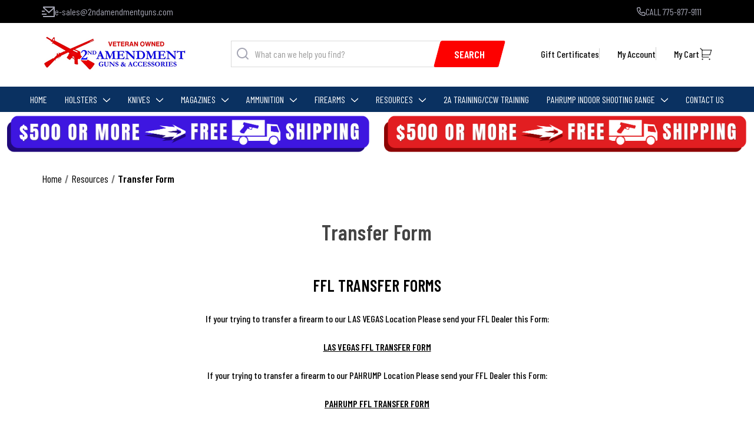

--- FILE ---
content_type: text/html; charset=UTF-8
request_url: https://2ndamendmentguns.com/transfer-form/
body_size: 18930
content:



<!DOCTYPE html>
<html class="no-js" lang="en">
    <head>
        <title>Transfer Form</title>
        <link rel="dns-prefetch preconnect" href="https://cdn11.bigcommerce.com/s-un2fj5516f" crossorigin><link rel="dns-prefetch preconnect" href="https://fonts.googleapis.com/" crossorigin><link rel="dns-prefetch preconnect" href="https://fonts.gstatic.com/" crossorigin>
        <link rel='canonical' href='https://2ndamendmentguns.com/transfer-form/' /><meta name='platform' content='bigcommerce.stencil' />
        
        
        <link data-stencil-stylesheet href="https://cdn11.bigcommerce.com/s-un2fj5516f/stencil/80a48fc0-db64-013b-68c2-3e80f28a0941/e/54f3a010-259d-013c-897a-360fdf49d472/css/theme-07dfa410-abf7-013e-308d-166b2432e203.css" rel="stylesheet">
            <link data-stencil-stylesheet href="https://cdn11.bigcommerce.com/s-un2fj5516f/stencil/80a48fc0-db64-013b-68c2-3e80f28a0941/e/54f3a010-259d-013c-897a-360fdf49d472/css/web-page-07dfa410-abf7-013e-308d-166b2432e203.css" rel="stylesheet">


        <link href="https://cdn11.bigcommerce.com/s-un2fj5516f/product_images/favicon-48-48.png?t&#x3D;1764052603" rel="shortcut icon">
        <meta name="viewport" content="width=device-width, initial-scale=1">

        <script>
            document.documentElement.className = document.documentElement.className.replace('no-js', 'js');
        </script>

        <script>
    function browserSupportsAllFeatures() {
        return window.Promise
            && window.fetch
            && window.URL
            && window.URLSearchParams
            && window.WeakMap
            // object-fit support
            && ('objectFit' in document.documentElement.style);
    }

    function loadScript(src) {
        var js = document.createElement('script');
        js.src = src;
        js.onerror = function () {
            console.error('Failed to load polyfill script ' + src);
        };
        document.head.appendChild(js);
    }

    if (!browserSupportsAllFeatures()) {
        loadScript('https://cdn11.bigcommerce.com/s-un2fj5516f/stencil/80a48fc0-db64-013b-68c2-3e80f28a0941/e/54f3a010-259d-013c-897a-360fdf49d472/dist/theme-bundle.polyfills.js');
    }
</script>
        <script>window.consentManagerTranslations = `{"locale":"en","locales":{"consent_manager.data_collection_warning":"en","consent_manager.accept_all_cookies":"en","consent_manager.gdpr_settings":"en","consent_manager.data_collection_preferences":"en","consent_manager.manage_data_collection_preferences":"en","consent_manager.use_data_by_cookies":"en","consent_manager.data_categories_table":"en","consent_manager.allow":"en","consent_manager.accept":"en","consent_manager.deny":"en","consent_manager.dismiss":"en","consent_manager.reject_all":"en","consent_manager.category":"en","consent_manager.purpose":"en","consent_manager.functional_category":"en","consent_manager.functional_purpose":"en","consent_manager.analytics_category":"en","consent_manager.analytics_purpose":"en","consent_manager.targeting_category":"en","consent_manager.advertising_category":"en","consent_manager.advertising_purpose":"en","consent_manager.essential_category":"en","consent_manager.esential_purpose":"en","consent_manager.yes":"en","consent_manager.no":"en","consent_manager.not_available":"en","consent_manager.cancel":"en","consent_manager.save":"en","consent_manager.back_to_preferences":"en","consent_manager.close_without_changes":"en","consent_manager.unsaved_changes":"en","consent_manager.by_using":"en","consent_manager.agree_on_data_collection":"en","consent_manager.change_preferences":"en","consent_manager.cancel_dialog_title":"en","consent_manager.privacy_policy":"en","consent_manager.allow_category_tracking":"en","consent_manager.disallow_category_tracking":"en"},"translations":{"consent_manager.data_collection_warning":"We use cookies (and other similar technologies) to collect data to improve your shopping experience.","consent_manager.accept_all_cookies":"Accept All Cookies","consent_manager.gdpr_settings":"Settings","consent_manager.data_collection_preferences":"Website Data Collection Preferences","consent_manager.manage_data_collection_preferences":"Manage Website Data Collection Preferences","consent_manager.use_data_by_cookies":" uses data collected by cookies and JavaScript libraries to improve your shopping experience.","consent_manager.data_categories_table":"The table below outlines how we use this data by category. To opt out of a category of data collection, select 'No' and save your preferences.","consent_manager.allow":"Allow","consent_manager.accept":"Accept","consent_manager.deny":"Deny","consent_manager.dismiss":"Dismiss","consent_manager.reject_all":"Reject all","consent_manager.category":"Category","consent_manager.purpose":"Purpose","consent_manager.functional_category":"Functional","consent_manager.functional_purpose":"Enables enhanced functionality, such as videos and live chat. If you do not allow these, then some or all of these functions may not work properly.","consent_manager.analytics_category":"Analytics","consent_manager.analytics_purpose":"Provide statistical information on site usage, e.g., web analytics so we can improve this website over time.","consent_manager.targeting_category":"Targeting","consent_manager.advertising_category":"Advertising","consent_manager.advertising_purpose":"Used to create profiles or personalize content to enhance your shopping experience.","consent_manager.essential_category":"Essential","consent_manager.esential_purpose":"Essential for the site and any requested services to work, but do not perform any additional or secondary function.","consent_manager.yes":"Yes","consent_manager.no":"No","consent_manager.not_available":"N/A","consent_manager.cancel":"Cancel","consent_manager.save":"Save","consent_manager.back_to_preferences":"Back to Preferences","consent_manager.close_without_changes":"You have unsaved changes to your data collection preferences. Are you sure you want to close without saving?","consent_manager.unsaved_changes":"You have unsaved changes","consent_manager.by_using":"By using our website, you're agreeing to our","consent_manager.agree_on_data_collection":"By using our website, you're agreeing to the collection of data as described in our ","consent_manager.change_preferences":"You can change your preferences at any time","consent_manager.cancel_dialog_title":"Are you sure you want to cancel?","consent_manager.privacy_policy":"Privacy Policy","consent_manager.allow_category_tracking":"Allow [CATEGORY_NAME] tracking","consent_manager.disallow_category_tracking":"Disallow [CATEGORY_NAME] tracking"}}`;</script>

        <script>
            window.lazySizesConfig = window.lazySizesConfig || {};
            window.lazySizesConfig.loadMode = 1;
        </script>
        <script async src="https://cdn11.bigcommerce.com/s-un2fj5516f/stencil/80a48fc0-db64-013b-68c2-3e80f28a0941/e/54f3a010-259d-013c-897a-360fdf49d472/dist/theme-bundle.head_async.js"></script>
        
        <link href="https://fonts.googleapis.com/css?family=Barlow+Condensed:600,500,400&display=block" rel="stylesheet">
        
        <script async src="https://cdn11.bigcommerce.com/s-un2fj5516f/stencil/80a48fc0-db64-013b-68c2-3e80f28a0941/e/54f3a010-259d-013c-897a-360fdf49d472/dist/theme-bundle.font.js"></script>

        

        <!-- Start Tracking Code for analytics_googleanalytics4 -->

<script data-cfasync="false" src="https://cdn11.bigcommerce.com/shared/js/google_analytics4_bodl_subscribers-358423becf5d870b8b603a81de597c10f6bc7699.js" integrity="sha256-gtOfJ3Avc1pEE/hx6SKj/96cca7JvfqllWA9FTQJyfI=" crossorigin="anonymous"></script>
<script data-cfasync="false">
  (function () {
    window.dataLayer = window.dataLayer || [];

    function gtag(){
        dataLayer.push(arguments);
    }

    function initGA4(event) {
         function setupGtag() {
            function configureGtag() {
                gtag('js', new Date());
                gtag('set', 'developer_id.dMjk3Nj', true);
                gtag('config', 'G-387121292');
            }

            var script = document.createElement('script');

            script.src = 'https://www.googletagmanager.com/gtag/js?id=G-387121292';
            script.async = true;
            script.onload = configureGtag;

            document.head.appendChild(script);
        }

        setupGtag();

        if (typeof subscribeOnBodlEvents === 'function') {
            subscribeOnBodlEvents('G-387121292', false);
        }

        window.removeEventListener(event.type, initGA4);
    }

    

    var eventName = document.readyState === 'complete' ? 'consentScriptsLoaded' : 'DOMContentLoaded';
    window.addEventListener(eventName, initGA4, false);
  })()
</script>

<!-- End Tracking Code for analytics_googleanalytics4 -->


<script type="text/javascript">
var BCData = {};
</script>

 <script data-cfasync="false" src="https://microapps.bigcommerce.com/bodl-events/1.9.4/index.js" integrity="sha256-Y0tDj1qsyiKBRibKllwV0ZJ1aFlGYaHHGl/oUFoXJ7Y=" nonce="" crossorigin="anonymous"></script>
 <script data-cfasync="false" nonce="">

 (function() {
    function decodeBase64(base64) {
       const text = atob(base64);
       const length = text.length;
       const bytes = new Uint8Array(length);
       for (let i = 0; i < length; i++) {
          bytes[i] = text.charCodeAt(i);
       }
       const decoder = new TextDecoder();
       return decoder.decode(bytes);
    }
    window.bodl = JSON.parse(decodeBase64("[base64]"));
 })()

 </script>

<script nonce="">
(function () {
    var xmlHttp = new XMLHttpRequest();

    xmlHttp.open('POST', 'https://bes.gcp.data.bigcommerce.com/nobot');
    xmlHttp.setRequestHeader('Content-Type', 'application/json');
    xmlHttp.send('{"store_id":"1002765646","timezone_offset":"-7.0","timestamp":"2026-01-28T07:54:50.81213900Z","visit_id":"0cbec0bd-526a-4d8e-9e70-d8847f5983d2","channel_id":1}');
})();
</script>

    </head>
    <body class="page_type__page page_title__transfer_form">
        <svg data-src="https://cdn11.bigcommerce.com/s-un2fj5516f/stencil/80a48fc0-db64-013b-68c2-3e80f28a0941/e/54f3a010-259d-013c-897a-360fdf49d472/img/icon-sprite.svg" class="icons-svg-sprite"></svg>

        <a href="#main-content" class="skip-to-main-link">Skip to main content</a>

<div class="pencil-banner">
    <div class="container">
        <div class="parent">
            <div class="left">
                <ul>
                    <li hidden>
                        <a href="javascript:void(0)">
                            <svg width="22" height="17" viewBox="0 0 22 17" fill="none" xmlns="http://www.w3.org/2000/svg">
                                <path d="M7.965 13C7.84612 13.8343 7.43021 14.5977 6.79368 15.1499C6.15714 15.7022 5.34272 16.0063 4.5 16.0063C3.65728 16.0063 2.84286 15.7022 2.20632 15.1499C1.56979 14.5977 1.15388 13.8343 1.035 13H0V1C0 0.734784 0.105357 0.48043 0.292893 0.292893C0.48043 0.105357 0.734784 0 1 0H15C15.2652 0 15.5196 0.105357 15.7071 0.292893C15.8946 0.48043 16 0.734784 16 1V3H19L22 7.056V13H19.965C19.8461 13.8343 19.4302 14.5977 18.7937 15.1499C18.1571 15.7022 17.3427 16.0063 16.5 16.0063C15.6573 16.0063 14.8429 15.7022 14.2063 15.1499C13.5698 14.5977 13.1539 13.8343 13.035 13H7.965ZM14 2H2V10.05C2.39456 9.6472 2.8806 9.34568 3.41675 9.17112C3.9529 8.99655 4.52329 8.95411 5.07938 9.04739C5.63546 9.14068 6.16077 9.36693 6.61061 9.7069C7.06044 10.0469 7.42148 10.4905 7.663 11H13.337C13.505 10.647 13.73 10.326 14 10.05V2ZM16 8H20V7.715L17.992 5H16V8ZM16.5 14C16.898 14 17.2796 13.8419 17.561 13.5605C17.8424 13.2791 18.0005 12.8975 18.0005 12.4995C18.0005 12.1015 17.8424 11.7199 17.561 11.4385C17.2796 11.1571 16.898 10.999 16.5 10.999C16.102 10.999 15.7204 11.1571 15.439 11.4385C15.1576 11.7199 14.9995 12.1015 14.9995 12.4995C14.9995 12.8975 15.1576 13.2791 15.439 13.5605C15.7204 13.8419 16.102 14 16.5 14ZM6 12.5C6 12.303 5.9612 12.108 5.88582 11.926C5.81044 11.744 5.69995 11.5786 5.56066 11.4393C5.42137 11.3001 5.25601 11.1896 5.07403 11.1142C4.89204 11.0388 4.69698 11 4.5 11C4.30302 11 4.10796 11.0388 3.92597 11.1142C3.74399 11.1896 3.57863 11.3001 3.43934 11.4393C3.30005 11.5786 3.18956 11.744 3.11418 11.926C3.0388 12.108 3 12.303 3 12.5C3 12.8978 3.15804 13.2794 3.43934 13.5607C3.72064 13.842 4.10218 14 4.5 14C4.89782 14 5.27936 13.842 5.56066 13.5607C5.84196 13.2794 6 12.8978 6 12.5Z" fill="#A4A5B3"/>
                            </svg>
                            Free Shipping
                        </a>
                    </li>
                    <li>
                        <a href="mailto:e-sales@2ndamendmentguns.com">
                            <svg width="22" height="18" viewBox="0 0 22 18" fill="none" xmlns="http://www.w3.org/2000/svg">
                                <path d="M22 17.007C21.9982 17.2696 21.8931 17.521 21.7075 17.7068C21.5219 17.8926 21.2706 17.9979 21.008 18H2.992C2.72881 17.9997 2.4765 17.895 2.29049 17.7088C2.10448 17.5226 2 17.2702 2 17.007V16H20V4.3L12 11.5L2 2.5V1C2 0.734784 2.10536 0.48043 2.29289 0.292893C2.48043 0.105357 2.73478 0 3 0H21C21.2652 0 21.5196 0.105357 21.7071 0.292893C21.8946 0.48043 22 0.734784 22 1V17.007ZM4.434 2L12 8.81L19.566 2H4.434ZM0 12H8V14H0V12ZM0 7H5V9H0V7Z" fill="#A4A5B3"/>
                            </svg>
                            e-sales@2ndamendmentguns.com
                        </a>
                    </li>
                </ul>
            </div>
            <div class="right">
                <ul>
                    <li>
                        <a href="tel:775-877-9111">
                            <svg width="15" height="15" viewBox="0 0 15 15" fill="none" xmlns="http://www.w3.org/2000/svg">
                                <path d="M14.0713 9.38359L11.1943 8.15019C10.5671 7.87829 9.82793 8.05911 9.40137 8.58818L8.59746 9.56963C7.28555 8.81523 6.18662 7.7166 5.4334 6.43193L6.41631 5.62685C6.94102 5.19853 7.12207 4.46377 6.85635 3.83828L5.61621 0.923533C5.31855 0.243846 4.58086 -0.127053 3.86221 0.0390605L1.18887 0.656053C0.489258 0.816014 0 1.43037 0 2.1499C0 9.23681 5.7627 14.9995 12.8496 14.9995C13.5691 14.9995 14.1835 14.5105 14.3174 13.8121L14.9344 11.1361C15.1289 10.4148 14.7539 9.67656 14.0713 9.38359ZM13.5908 10.8191L12.9729 13.4972C12.9592 13.5294 12.9112 13.5933 12.8493 13.5933C6.5388 13.5933 1.40599 8.46048 1.40599 2.14993C1.40599 2.08858 1.44398 2.04054 1.50396 2.0268L4.17993 1.40922C4.18909 1.40693 4.1987 1.40601 4.20785 1.40601C4.25866 1.40601 4.30626 1.43669 4.32642 1.48245L5.56099 4.36321C5.58296 4.41495 5.56831 4.47536 5.52437 4.51151L4.0957 5.65703C3.84302 5.86392 3.76611 6.21777 3.90984 6.51074C4.87693 8.48037 6.49559 10.0996 8.46551 11.0664C8.73211 11.2101 9.11267 11.1332 9.3198 10.8805L10.492 9.44881C10.5245 9.40762 10.5853 9.39203 10.6362 9.41585L13.5149 10.649C13.5703 10.699 13.6025 10.7605 13.5908 10.8191Z" fill="#A4A5B3"/>
                            </svg> 
                            CALL 775-877-9111
                        </a>
                    </li>
                </ul>
            </div>
        </div>
    </div>
</div>

<header class="header" role="banner">
    <div class="container">
        <a href="#" class="mobileMenu-toggle" data-mobile-menu-toggle="menu">
            <span class="mobileMenu-toggleIcon">Toggle menu</span>
        </a>
        <div class="parent">
            <div class="left">
                <a href="https://2ndamendmentguns.com/" class="header-logo__link" data-header-logo-link>
                    <img src="https://cdn11.bigcommerce.com/s-un2fj5516f/images/stencil/250x100/adobe_express_20230824_1335060_1_1692984196__11398.original.png" alt="2nd Amendment Guns" title="2nd Amendment Guns" />
                </a>
            </div>
            <div class="center">
                <div id="quickSearch" aria-hidden="true" data-prevent-quick-search-close>
                    <div class="divRow">
    <form class="form" onsubmit="return false" data-url="/search.php" data-quick-search-form>
        <fieldset class="form-fieldset">
            <div class="form-field">
                <span class="search-icon">
                    <svg width="21" height="21" viewBox="0 0 21 21" fill="none" xmlns="http://www.w3.org/2000/svg">
                        <path d="M16.031 14.617L20.314 18.899L18.899 20.314L14.617 16.031C13.0237 17.3082 11.042 18.0029 9 18C4.032 18 0 13.968 0 9C0 4.032 4.032 0 9 0C13.968 0 18 4.032 18 9C18.0029 11.042 17.3082 13.0237 16.031 14.617ZM14.025 13.875C15.2941 12.5699 16.0029 10.8204 16 9C16 5.132 12.867 2 9 2C5.132 2 2 5.132 2 9C2 12.867 5.132 16 9 16C10.8204 16.0029 12.5699 15.2941 13.875 14.025L14.025 13.875Z" fill="#A4A5B3"/>
                    </svg>
                </span>
                <input class="form-input"
                       data-search-quick
                       name="nav-quick-search"
                       id="nav-quick-search"
                       data-error-message="Search field cannot be empty."
                       placeholder="What can we help you find?"
                       autocomplete="off"
                >
                <label class="button" for="nav-quick-search-btn"><span>Search</span></label>
                <input type="submit" id="nav-quick-search-btn" name="nav-quick-search" value="Search" hidden />
            </div>
        </fieldset>
    </form>
    <section class="quickSearchResults" data-bind="html: results"></section>
    <p role="status"
       aria-live="polite"
       class="aria-description--hidden"
       data-search-aria-message-predefined-text="product results for"
    ></p>
</div>
                </div>
            </div>
            <div class="right">
                <nav class="navUser">
        
    <ul class="navUser-section navUser-section--alt">


        
            <li class="navUser-item">
                <a class="navUser-action"
                   href="/giftcertificates.php"
                   aria-label="Gift Certificates"
                >
                    Gift Certificates
                </a>
            </li>

            <li class="navUser-item navUser-item--account">
                    <a class="navUser-action"
                    href="/login.php"
                    aria-label="Sign in"
                    >
                        My Account
                    </a>
            </li>

        <li class="navUser-item navUser-item--cart">
            <a class="navUser-action"
               data-cart-preview
               data-dropdown="cart-preview-dropdown"
               data-options="align:right"
               href="/cart.php"
               aria-label="Cart with 0 items"
            >
                <span class="navUser-item-cartLabel">My Cart</span>
                <span class="countPill cart-quantity countPill--positive">0</span>
                <svg width="22" height="22" viewBox="0 0 22 22" fill="none" xmlns="http://www.w3.org/2000/svg">
                    <path d="M4.00081 5.41402L0.757812 2.17202L2.17281 0.757019L5.41481 4.00002H20.6568C20.8127 4.00001 20.9664 4.03643 21.1057 4.10639C21.245 4.17634 21.366 4.27788 21.459 4.40292C21.5521 4.52795 21.6147 4.673 21.6417 4.82651C21.6688 4.98001 21.6595 5.13771 21.6148 5.28702L19.2148 13.287C19.1531 13.4931 19.0265 13.6738 18.8539 13.8022C18.6813 13.9307 18.4719 14 18.2568 14H6.00081V16H17.0008V18H5.00081C4.7356 18 4.48124 17.8947 4.29371 17.7071C4.10617 17.5196 4.00081 17.2652 4.00081 17V5.41402ZM6.00081 6.00002V12H17.5128L19.3128 6.00002H6.00081ZM5.50081 22C5.10299 22 4.72146 21.842 4.44015 21.5607C4.15885 21.2794 4.00081 20.8978 4.00081 20.5C4.00081 20.1022 4.15885 19.7207 4.44015 19.4394C4.72146 19.1581 5.10299 19 5.50081 19C5.89864 19 6.28017 19.1581 6.56147 19.4394C6.84278 19.7207 7.00081 20.1022 7.00081 20.5C7.00081 20.8978 6.84278 21.2794 6.56147 21.5607C6.28017 21.842 5.89864 22 5.50081 22ZM17.5008 22C17.103 22 16.7215 21.842 16.4402 21.5607C16.1588 21.2794 16.0008 20.8978 16.0008 20.5C16.0008 20.1022 16.1588 19.7207 16.4402 19.4394C16.7215 19.1581 17.103 19 17.5008 19C17.8986 19 18.2802 19.1581 18.5615 19.4394C18.8428 19.7207 19.0008 20.1022 19.0008 20.5C19.0008 20.8978 18.8428 21.2794 18.5615 21.5607C18.2802 21.842 17.8986 22 17.5008 22Z" fill="#0D0D0D"/>
                </svg>
            </a>
            <div class="dropdown-menu" id="cart-preview-dropdown" data-dropdown-content aria-hidden="true"></div>
        </li>
    </ul>
    
</nav>
            </div>
        </div> 
    </div>

    <div class="navPages-container" id="menu" data-menu>
        <nav class="navPages">
    <div class="navPages-quickSearch">
        <div class="divRow">
    <form class="form" onsubmit="return false" data-url="/search.php" data-quick-search-form>
        <fieldset class="form-fieldset">
            <div class="form-field">
                <span class="search-icon">
                    <svg width="21" height="21" viewBox="0 0 21 21" fill="none" xmlns="http://www.w3.org/2000/svg">
                        <path d="M16.031 14.617L20.314 18.899L18.899 20.314L14.617 16.031C13.0237 17.3082 11.042 18.0029 9 18C4.032 18 0 13.968 0 9C0 4.032 4.032 0 9 0C13.968 0 18 4.032 18 9C18.0029 11.042 17.3082 13.0237 16.031 14.617ZM14.025 13.875C15.2941 12.5699 16.0029 10.8204 16 9C16 5.132 12.867 2 9 2C5.132 2 2 5.132 2 9C2 12.867 5.132 16 9 16C10.8204 16.0029 12.5699 15.2941 13.875 14.025L14.025 13.875Z" fill="#A4A5B3"/>
                    </svg>
                </span>
                <input class="form-input"
                       data-search-quick
                       name="nav-menu-quick-search"
                       id="nav-menu-quick-search"
                       data-error-message="Search field cannot be empty."
                       placeholder="What can we help you find?"
                       autocomplete="off"
                >
                <label class="button" for="nav-menu-quick-search-btn"><span>Search</span></label>
                <input type="submit" id="nav-menu-quick-search-btn" name="nav-menu-quick-search" value="Search" hidden />
            </div>
        </fieldset>
    </form>
    <section class="quickSearchResults" data-bind="html: results"></section>
    <p role="status"
       aria-live="polite"
       class="aria-description--hidden"
       data-search-aria-message-predefined-text="product results for"
    ></p>
</div>
    </div>
    <ul class="navPages-list">
        <li class="navPages-item">
            <a class="navPages-action " href="/" aria-label="Home">
                Home
            </a>
        </li>
            <li class="navPages-item">
                    
    <a class="navPages-action navPages-action-depth-max has-subMenu is-root"
       href="https://2ndamendmentguns.com/holsters-2/"
        data-collapsible="navPages-3452"
       aria-label="Holsters"
    >
        Holsters
        <i class="icon navPages-action-moreIcon" aria-hidden="true">
            <svg><use xlink:href="#icon-chevron-down" /></svg>
        </i>
    </a>
    
<div class="navPage-subMenu navPage-subMenu-horizontal" id="navPages-3452" aria-hidden="true" tabindex="-1">
    <ul class="navPage-subMenu-list">
            <li class="navPage-subMenu-item-parent">
                <a class="navPage-subMenu-action navPages-action navPages-action-depth-max" href="https://2ndamendmentguns.com/holsters-2/">All Holsters</a>
            </li>
            <li class="navPage-subMenu-item-child">
                    <a class="navPage-subMenu-action navPages-action" href="https://2ndamendmentguns.com/holsters/accessory-2/" >Accessory</a>
            </li>
            <li class="navPage-subMenu-item-child">
                    <a class="navPage-subMenu-action navPages-action" href="https://2ndamendmentguns.com/holsters/ammo-pouch/" >Ammo Pouch</a>
            </li>
            <li class="navPage-subMenu-item-child">
                    <a class="navPage-subMenu-action navPages-action" href="https://2ndamendmentguns.com/holsters/ankle-holster-2/" >Ankle Holster</a>
            </li>
            <li class="navPage-subMenu-item-child">
                    <a class="navPage-subMenu-action navPages-action" href="https://2ndamendmentguns.com/holsters/belly-band-2/" >Belly Band</a>
            </li>
            <li class="navPage-subMenu-item-child">
                    <a class="navPage-subMenu-action navPages-action" href="https://2ndamendmentguns.com/holsters/belt-2/" >Belt</a>
            </li>
            <li class="navPage-subMenu-item-child">
                    <a class="navPage-subMenu-action navPages-action" href="https://2ndamendmentguns.com/holsters/chest-holster-2/" >Chest Holster</a>
            </li>
            <li class="navPage-subMenu-item-child">
                    <a class="navPage-subMenu-action navPages-action" href="https://2ndamendmentguns.com/holsters/dump-pouch-2/" >Dump Pouch</a>
            </li>
            <li class="navPage-subMenu-item-child">
                    <a class="navPage-subMenu-action navPages-action" href="https://2ndamendmentguns.com/holsters/duty-holster-2/" >Duty Holster</a>
            </li>
            <li class="navPage-subMenu-item-child">
                    <a class="navPage-subMenu-action navPages-action" href="https://2ndamendmentguns.com/holsters/fits-2/" >Fits</a>
            </li>
            <li class="navPage-subMenu-item-child">
                    <a class="navPage-subMenu-action navPages-action" href="https://2ndamendmentguns.com/holsters/full-2/" >Full</a>
            </li>
            <li class="navPage-subMenu-item-child">
                    <a class="navPage-subMenu-action navPages-action" href="https://2ndamendmentguns.com/holsters/holster-accessories/" >Holster Accessories</a>
            </li>
            <li class="navPage-subMenu-item-child">
                    <a class="navPage-subMenu-action navPages-action" href="https://2ndamendmentguns.com/holsters/inside-waistband-holster-2/" >Inside Waistband Holster</a>
            </li>
            <li class="navPage-subMenu-item-child">
                    <a class="navPage-subMenu-action navPages-action" href="https://2ndamendmentguns.com/holsters/magazine-pouch-2/" >Magazine Pouch</a>
            </li>
            <li class="navPage-subMenu-item-child">
                    <a class="navPage-subMenu-action navPages-action" href="https://2ndamendmentguns.com/holsters/miscellaneous-holsters-2/" >Miscellaneous Holsters</a>
            </li>
            <li class="navPage-subMenu-item-child">
                    <a class="navPage-subMenu-action navPages-action" href="https://2ndamendmentguns.com/holsters/outside-waistband-holster/" >Outside Waistband Holster</a>
            </li>
            <li class="navPage-subMenu-item-child">
                    <a class="navPage-subMenu-action navPages-action" href="https://2ndamendmentguns.com/holsters/pocket-holster-2/" >Pocket Holster</a>
            </li>
            <li class="navPage-subMenu-item-child">
                    <a class="navPage-subMenu-action navPages-action" href="https://2ndamendmentguns.com/holsters/pouch-2/" >Pouch</a>
            </li>
            <li class="navPage-subMenu-item-child">
                    <a class="navPage-subMenu-action navPages-action" href="https://2ndamendmentguns.com/holsters/shoulder-holster-2/" >Shoulder Holster</a>
            </li>
            <li class="navPage-subMenu-item-child">
                    <a class="navPage-subMenu-action navPages-action" href="https://2ndamendmentguns.com/holsters/sub-2/" >Sub</a>
            </li>
    </ul>
</div>
            </li>
            <li class="navPages-item">
                    
    <a class="navPages-action navPages-action-depth-max has-subMenu is-root"
       href="https://2ndamendmentguns.com/knives-2/"
        data-collapsible="navPages-3459"
       aria-label="Knives"
    >
        Knives
        <i class="icon navPages-action-moreIcon" aria-hidden="true">
            <svg><use xlink:href="#icon-chevron-down" /></svg>
        </i>
    </a>
    
<div class="navPage-subMenu navPage-subMenu-horizontal" id="navPages-3459" aria-hidden="true" tabindex="-1">
    <ul class="navPage-subMenu-list">
            <li class="navPage-subMenu-item-parent">
                <a class="navPage-subMenu-action navPages-action navPages-action-depth-max" href="https://2ndamendmentguns.com/knives-2/">All Knives</a>
            </li>
            <li class="navPage-subMenu-item-child">
                    <a class="navPage-subMenu-action navPages-action" href="https://2ndamendmentguns.com/knives/axe-2/" >Axe</a>
            </li>
            <li class="navPage-subMenu-item-child">
                    <a class="navPage-subMenu-action navPages-action" href="https://2ndamendmentguns.com/knives/fixed-blade-knife-2/" >Fixed Blade Knife</a>
            </li>
            <li class="navPage-subMenu-item-child">
                    <a class="navPage-subMenu-action navPages-action" href="https://2ndamendmentguns.com/knives/folding-knife-2/" >Folding Knife</a>
            </li>
            <li class="navPage-subMenu-item-child">
                    <a class="navPage-subMenu-action navPages-action" href="https://2ndamendmentguns.com/knives/folding-knife-assisted-2/" >Folding Knife/Assisted</a>
            </li>
            <li class="navPage-subMenu-item-child">
                    <a class="navPage-subMenu-action navPages-action" href="https://2ndamendmentguns.com/knives/folding-knives/" >Folding Knives</a>
            </li>
            <li class="navPage-subMenu-item-child">
                    <a class="navPage-subMenu-action navPages-action" href="https://2ndamendmentguns.com/knives/machete-2/" >Machete</a>
            </li>
            <li class="navPage-subMenu-item-child">
                    <a class="navPage-subMenu-action navPages-action" href="https://2ndamendmentguns.com/knives/miscellaneous-knives-2/" >Miscellaneous Knives</a>
            </li>
    </ul>
</div>
            </li>
            <li class="navPages-item">
                    
    <a class="navPages-action navPages-action-depth-max has-subMenu is-root"
       href="https://2ndamendmentguns.com/magazines-1/"
        data-collapsible="navPages-3456"
       aria-label="Magazines"
    >
        Magazines
        <i class="icon navPages-action-moreIcon" aria-hidden="true">
            <svg><use xlink:href="#icon-chevron-down" /></svg>
        </i>
    </a>
    
<div class="navPage-subMenu navPage-subMenu-horizontal" id="navPages-3456" aria-hidden="true" tabindex="-1">
    <ul class="navPage-subMenu-list">
            <li class="navPage-subMenu-item-parent">
                <a class="navPage-subMenu-action navPages-action navPages-action-depth-max" href="https://2ndamendmentguns.com/magazines-1/">All Magazines</a>
            </li>
            <li class="navPage-subMenu-item-child">
                    <a class="navPage-subMenu-action navPages-action" href="https://2ndamendmentguns.com/magazines/high-capacity-magazines/" >High Capacity Magazines</a>
            </li>
            <li class="navPage-subMenu-item-child">
                    <a class="navPage-subMenu-action navPages-action" href="https://2ndamendmentguns.com/magazines/mag-loader-unloader-1/" >Mag Loader/Unloader</a>
            </li>
            <li class="navPage-subMenu-item-child">
                    <a class="navPage-subMenu-action navPages-action" href="https://2ndamendmentguns.com/magazines/magazine-1/" >Magazine</a>
            </li>
            <li class="navPage-subMenu-item-child">
                    <a class="navPage-subMenu-action navPages-action" href="https://2ndamendmentguns.com/magazines/magloader-1/" >Magloader</a>
            </li>
            <li class="navPage-subMenu-item-child">
                    <a class="navPage-subMenu-action navPages-action" href="https://2ndamendmentguns.com/magazines/miscellaneous-magazines-1/" >Miscellaneous Magazines</a>
            </li>
            <li class="navPage-subMenu-item-child">
                    <a class="navPage-subMenu-action navPages-action" href="https://2ndamendmentguns.com/magazines/speed-strip-1/" >Speed Strip</a>
            </li>
            <li class="navPage-subMenu-item-child">
                    <a class="navPage-subMenu-action navPages-action" href="https://2ndamendmentguns.com/magazines/speedloader-1/" >Speedloader</a>
            </li>
    </ul>
</div>
            </li>
            <li class="navPages-item">
                    
    <a class="navPages-action navPages-action-depth-max has-subMenu is-root"
       href="https://2ndamendmentguns.com/ammunition-1/"
        data-collapsible="navPages-2414"
       aria-label="Ammunition"
    >
        Ammunition
        <i class="icon navPages-action-moreIcon" aria-hidden="true">
            <svg><use xlink:href="#icon-chevron-down" /></svg>
        </i>
    </a>
    
<div class="navPage-subMenu navPage-subMenu-horizontal" id="navPages-2414" aria-hidden="true" tabindex="-1">
    <ul class="navPage-subMenu-list">
            <li class="navPage-subMenu-item-parent">
                <a class="navPage-subMenu-action navPages-action navPages-action-depth-max" href="https://2ndamendmentguns.com/ammunition-1/">All Ammunition</a>
            </li>
            <li class="navPage-subMenu-item-child">
                    <a class="navPage-subMenu-action navPages-action" href="https://2ndamendmentguns.com/ammunition/cmj/" >CMJ</a>
            </li>
            <li class="navPage-subMenu-item-child">
                    <a class="navPage-subMenu-action navPages-action" href="https://2ndamendmentguns.com/ammunition/dangerous-game-handgun/" >Dangerous Game Handgun</a>
            </li>
            <li class="navPage-subMenu-item-child">
                    <a class="navPage-subMenu-action navPages-action" href="https://2ndamendmentguns.com/ammunition/eld-vt/" >ELD-VT</a>
            </li>
            <li class="navPage-subMenu-item-child">
                    <a class="navPage-subMenu-action navPages-action" href="https://2ndamendmentguns.com/ammunition/elite-hunter/" >Elite Hunter</a>
            </li>
            <li class="navPage-subMenu-item-child">
                    <a class="navPage-subMenu-action navPages-action" href="https://2ndamendmentguns.com/ammunition/expansion-tip/" >Expansion Tip</a>
            </li>
            <li class="navPage-subMenu-item-child">
                    <a class="navPage-subMenu-action navPages-action" href="https://2ndamendmentguns.com/ammunition/flat-base-hollow-point/" >Flat Base Hollow Point</a>
            </li>
            <li class="navPage-subMenu-item-child">
                    <a class="navPage-subMenu-action navPages-action" href="https://2ndamendmentguns.com/ammunition/fluid-transfer-monolithic/" >Fluid Transfer Monolithic</a>
            </li>
            <li class="navPage-subMenu-item-child">
                    <a class="navPage-subMenu-action navPages-action" href="https://2ndamendmentguns.com/ammunition/fmj-sw/" >FMJ/SW</a>
            </li>
            <li class="navPage-subMenu-item-child">
                    <a class="navPage-subMenu-action navPages-action" href="https://2ndamendmentguns.com/ammunition/ftx/" >FTX</a>
            </li>
            <li class="navPage-subMenu-item-child">
                    <a class="navPage-subMenu-action navPages-action" href="https://2ndamendmentguns.com/ammunition/full-metal-jacket-boat-tail/" >Full Metal Jacket Boat Tail</a>
            </li>
            <li class="navPage-subMenu-item-child">
                    <a class="navPage-subMenu-action navPages-action" href="https://2ndamendmentguns.com/ammunition/green-tip/" >Green Tip</a>
            </li>
            <li class="navPage-subMenu-item-child">
                    <a class="navPage-subMenu-action navPages-action" href="https://2ndamendmentguns.com/ammunition/handgun-rounds/" >Handgun Rounds</a>
            </li>
            <li class="navPage-subMenu-item-child">
                    <a class="navPage-subMenu-action navPages-action" href="https://2ndamendmentguns.com/ammunition/hybrid-hunter/" >Hybrid Hunter</a>
            </li>
            <li class="navPage-subMenu-item-child">
                    <a class="navPage-subMenu-action navPages-action" href="https://2ndamendmentguns.com/ammunition/hybrid-target/" >Hybrid Target</a>
            </li>
            <li class="navPage-subMenu-item-child">
                    <a class="navPage-subMenu-action navPages-action" href="https://2ndamendmentguns.com/ammunition/long-range-hybrid-target/" >Long Range Hybrid Target</a>
            </li>
            <li class="navPage-subMenu-item-child">
                    <a class="navPage-subMenu-action navPages-action" href="https://2ndamendmentguns.com/ammunition/plated-hollow-point/" >Plated Hollow Point</a>
            </li>
            <li class="navPage-subMenu-item-child">
                    <a class="navPage-subMenu-action navPages-action" href="https://2ndamendmentguns.com/ammunition/semi-wadcutter/" >Semi Wadcutter</a>
            </li>
            <li class="navPage-subMenu-item-child">
                    <a class="navPage-subMenu-action navPages-action" href="https://2ndamendmentguns.com/ammunition/solid-base/" >Solid Base</a>
            </li>
            <li class="navPage-subMenu-item-child">
                    <a class="navPage-subMenu-action navPages-action" href="https://2ndamendmentguns.com/ammunition/straight-wall/" >Straight Wall</a>
            </li>
            <li class="navPage-subMenu-item-child">
                    <a class="navPage-subMenu-action navPages-action" href="https://2ndamendmentguns.com/ammunition/swchp/" >SWCHP</a>
            </li>
            <li class="navPage-subMenu-item-child">
                    <a class="navPage-subMenu-action navPages-action" href="https://2ndamendmentguns.com/ammunition/rifle-rounds/" >Rifle Rounds</a>
            </li>
            <li class="navPage-subMenu-item-child">
                    <a class="navPage-subMenu-action navPages-action" href="https://2ndamendmentguns.com/ammunition/shotshell-1/" >Shotshell</a>
            </li>
            <li class="navPage-subMenu-item-child">
                    <a class="navPage-subMenu-action navPages-action" href="https://2ndamendmentguns.com/ammunition/blank-rounds/" >Blank Rounds</a>
            </li>
            <li class="navPage-subMenu-item-child">
                    <a class="navPage-subMenu-action navPages-action" href="https://2ndamendmentguns.com/ammunition/copper-rounds/" >Copper Rounds</a>
            </li>
            <li class="navPage-subMenu-item-child">
                    <a class="navPage-subMenu-action navPages-action" href="https://2ndamendmentguns.com/ammunition/dummy-rounds/" >Dummy Rounds</a>
            </li>
            <li class="navPage-subMenu-item-child">
                    <a class="navPage-subMenu-action navPages-action" href="https://2ndamendmentguns.com/ammunition/full-metal-jacket-1/" >Full Metal Jacket</a>
            </li>
            <li class="navPage-subMenu-item-child">
                    <a class="navPage-subMenu-action navPages-action" href="https://2ndamendmentguns.com/ammunition/hollow-point-1/" >Hollow Point</a>
            </li>
            <li class="navPage-subMenu-item-child">
                    <a class="navPage-subMenu-action navPages-action" href="https://2ndamendmentguns.com/ammunition/home-defense-rounds/" >Home Defense Rounds</a>
            </li>
            <li class="navPage-subMenu-item-child">
                    <a class="navPage-subMenu-action navPages-action" href="https://2ndamendmentguns.com/ammunition/rimfire-rounds/" >Rimfire Rounds</a>
            </li>
            <li class="navPage-subMenu-item-child">
                    <a class="navPage-subMenu-action navPages-action" href="https://2ndamendmentguns.com/ammunition/specialty-rounds/" >Specialty Rounds</a>
            </li>
            <li class="navPage-subMenu-item-child">
                    <a class="navPage-subMenu-action navPages-action" href="https://2ndamendmentguns.com/ammunition/miscellaneous-ammunition-1/" >Miscellaneous Ammunition</a>
            </li>
    </ul>
</div>
            </li>
            <li class="navPages-item">
                    
    <a class="navPages-action navPages-action-depth-max has-subMenu is-root"
       href="https://2ndamendmentguns.com/firearms-1/"
        data-collapsible="navPages-2406"
       aria-label="Firearms"
    >
        Firearms
        <i class="icon navPages-action-moreIcon" aria-hidden="true">
            <svg><use xlink:href="#icon-chevron-down" /></svg>
        </i>
    </a>
    
<div class="navPage-subMenu navPage-subMenu-horizontal" id="navPages-2406" aria-hidden="true" tabindex="-1">
    <ul class="navPage-subMenu-list">
            <li class="navPage-subMenu-item-parent">
                <a class="navPage-subMenu-action navPages-action navPages-action-depth-max" href="https://2ndamendmentguns.com/firearms-1/">All Firearms</a>
            </li>
            <li class="navPage-subMenu-item-child">
                    <a class="navPage-subMenu-action navPages-action" href="https://2ndamendmentguns.com/firearms/lowers/" >Lowers</a>
            </li>
            <li class="navPage-subMenu-item-child">
                    <a class="navPage-subMenu-action navPages-action" href="https://2ndamendmentguns.com/firearms/pistols/" >Pistols</a>
            </li>
            <li class="navPage-subMenu-item-child">
                    <a class="navPage-subMenu-action navPages-action" href="https://2ndamendmentguns.com/firearms/revolvers/" >Revolvers</a>
            </li>
            <li class="navPage-subMenu-item-child">
                    <a class="navPage-subMenu-action navPages-action" href="https://2ndamendmentguns.com/firearms/rifles/" >Rifles</a>
            </li>
            <li class="navPage-subMenu-item-child">
                    <a class="navPage-subMenu-action navPages-action" href="https://2ndamendmentguns.com/firearms/sporting-long-guns-1/" >Sporting Long Guns</a>
            </li>
            <li class="navPage-subMenu-item-child">
                    <a class="navPage-subMenu-action navPages-action" href="https://2ndamendmentguns.com/firearms/hand-guns/" >Hand Guns</a>
            </li>
    </ul>
</div>
            </li>
                 <li class="navPages-item navPages-item-page">
                        
    <a class="navPages-action navPages-action-depth-max has-subMenu is-root"
       href="https://2ndamendmentguns.com/resources/"
        data-collapsible="navPages-0"
       aria-label="Resources"
    >
        Resources
        <i class="icon navPages-action-moreIcon" aria-hidden="true">
            <svg><use xlink:href="#icon-chevron-down" /></svg>
        </i>
    </a>
    
<div class="navPage-subMenu navPage-subMenu-horizontal" id="navPages-0" aria-hidden="true" tabindex="-1">
    <ul class="navPage-subMenu-list">
            <li class="navPage-subMenu-item-child">
                    <a class="navPage-subMenu-action navPages-action" href="https://2ndamendmentguns.com/transfer-form/" >Transfer Form</a>
            </li>
            <li class="navPage-subMenu-item-child">
                    <a class="navPage-subMenu-action navPages-action" href="https://2ndamendmentguns.com/how-to-buy-a-firearm-online/" >How to Buy a Firearm Online</a>
            </li>
            <li class="navPage-subMenu-item-child">
                    <a class="navPage-subMenu-action navPages-action" href="https://2ndamendmentguns.com/gun-layaway-policy/" >Gun Layaway Policy</a>
            </li>
            <li class="navPage-subMenu-item-child">
                    <a class="navPage-subMenu-action navPages-action" href="https://2ndamendmentguns.com/gun-financing/" >Gun Financing</a>
            </li>
            <li class="navPage-subMenu-item-child">
                    <a class="navPage-subMenu-action navPages-action" href="https://2ndamendmentguns.com/2a-news/" >2A News</a>
            </li>
    </ul>
</div>
                 </li>
                 <li class="navPages-item navPages-item-page">
                    
    <a class="navPages-action "
       href="https://2ndamendmentguns.com/2a-training/ccw-training/"
       aria-label="2A TRAINING/CCW TRAINING"
    >
        2A TRAINING/CCW TRAINING
    </a>
    
                 </li>
                 <li class="navPages-item navPages-item-page">
                        
    <a class="navPages-action navPages-action-depth-max has-subMenu is-root"
       href="https://2ndamendmentguns.com/indoor-shooting-range/"
        data-collapsible="navPages-2"
       aria-label="Pahrump Indoor Shooting Range"
    >
        Pahrump Indoor Shooting Range
        <i class="icon navPages-action-moreIcon" aria-hidden="true">
            <svg><use xlink:href="#icon-chevron-down" /></svg>
        </i>
    </a>
    
<div class="navPage-subMenu navPage-subMenu-horizontal" id="navPages-2" aria-hidden="true" tabindex="-1">
    <ul class="navPage-subMenu-list">
            <li class="navPage-subMenu-item-child">
                    <a class="navPage-subMenu-action navPages-action" href="https://2ndamendmentguns.com/3d-tour/" >3d Tour</a>
            </li>
            <li class="navPage-subMenu-item-child">
                    <a class="navPage-subMenu-action navPages-action" href="https://2ndamendmentguns.com/range-rentals/" >RANGE PRICES AND MEMBERSHIPS</a>
            </li>
            <li class="navPage-subMenu-item-child">
                    <a class="navPage-subMenu-action navPages-action" href="https://2ndamendmentguns.com/range-specials/" >RANGE SPECIALS</a>
            </li>
            <li class="navPage-subMenu-item-child">
                    <a class="navPage-subMenu-action navPages-action" href="https://2ndamendmentguns.com/range-rentals-1/" >RANGE RENTALS</a>
            </li>
            <li class="navPage-subMenu-item-child">
                    <a class="navPage-subMenu-action navPages-action" href="https://2ndamendmentguns.com/corporate-sponsors/" >Corporate Sponsors</a>
            </li>
    </ul>
</div>
                 </li>
                 <li class="navPages-item navPages-item-page">
                    
    <a class="navPages-action "
       href="https://2ndamendmentguns.com/contact-us/"
       aria-label="Contact Us"
    >
        Contact Us
    </a>
    
                 </li>
    </ul>
    <ul class="navPages-list navPages-list--user">
            <li class="navPages-item">
                <a class="navPages-action"
                   href="/giftcertificates.php"
                   aria-label="Gift Certificates"
                >
                    Gift Certificates
                </a>
            </li>
            <li class="navPages-item">
                <a class="navPages-action"
                   href="/login.php"
                   aria-label="Sign in"
                >
                    Sign in
                </a>
                    <a class="navPages-action"
                       href="/login.php?action&#x3D;create_account"
                       aria-label="Register"
                    >
                        Register
                    </a>
            </li>
    </ul>
</nav>
    </div>
</header>
<div data-content-region="header_navigation_bottom--global"><div data-layout-id="5aea5a06-379f-47b9-b601-7e5e58f6466b">       <div data-sub-layout-container="f681e8d3-8677-4cba-82a5-a31a6c9ed686" data-layout-name="Layout">
    <style data-container-styling="f681e8d3-8677-4cba-82a5-a31a6c9ed686">
        [data-sub-layout-container="f681e8d3-8677-4cba-82a5-a31a6c9ed686"] {
            box-sizing: border-box;
            display: flex;
            flex-wrap: wrap;
            z-index: 0;
            position: relative;
            height: ;
            padding-top: 0px;
            padding-right: 0px;
            padding-bottom: 0px;
            padding-left: 0px;
            margin-top: 0px;
            margin-right: 0px;
            margin-bottom: 0px;
            margin-left: 0px;
            border-width: 0px;
            border-style: solid;
            border-color: #333333;
        }

        [data-sub-layout-container="f681e8d3-8677-4cba-82a5-a31a6c9ed686"]:after {
            display: block;
            position: absolute;
            top: 0;
            left: 0;
            bottom: 0;
            right: 0;
            background-size: cover;
            z-index: auto;
        }
    </style>

    <div data-sub-layout="59a8d916-4531-4eb3-91cf-52c03d78d0ae">
        <style data-column-styling="59a8d916-4531-4eb3-91cf-52c03d78d0ae">
            [data-sub-layout="59a8d916-4531-4eb3-91cf-52c03d78d0ae"] {
                display: flex;
                flex-direction: column;
                box-sizing: border-box;
                flex-basis: 50%;
                max-width: 50%;
                z-index: 0;
                position: relative;
                height: ;
                padding-top: 0px;
                padding-right: 10.5px;
                padding-bottom: 0px;
                padding-left: 10.5px;
                margin-top: 0px;
                margin-right: 0px;
                margin-bottom: 0px;
                margin-left: 0px;
                border-width: 0px;
                border-style: solid;
                border-color: #333333;
                justify-content: center;
            }
            [data-sub-layout="59a8d916-4531-4eb3-91cf-52c03d78d0ae"]:after {
                display: block;
                position: absolute;
                top: 0;
                left: 0;
                bottom: 0;
                right: 0;
                background-size: cover;
                z-index: auto;
            }
            @media only screen and (max-width: 700px) {
                [data-sub-layout="59a8d916-4531-4eb3-91cf-52c03d78d0ae"] {
                    flex-basis: 100%;
                    max-width: 100%;
                }
            }
        </style>
        <div data-widget-id="d778a75a-06ce-409b-abb4-ecc43cf47825" data-placement-id="bf59d17c-78a1-44f8-8d28-b39828dc792b" data-placement-status="ACTIVE"><style>
    #sd-image-d778a75a-06ce-409b-abb4-ecc43cf47825 {
        display: flex;
        align-items: center;
        background: url('https://cdn11.bigcommerce.com/s-un2fj5516f/images/stencil/original/image-manager/-500-or-more-20240105-112406-0000.png?t=1704560570') no-repeat;
        opacity: calc(100 / 100);


            background-size: contain;

            height: auto;

        background-position:
                center
                center
;


        padding-top: 0px;
        padding-right: 0px;
        padding-bottom: 0px;
        padding-left: 0px;

        margin-top: 0px;
        margin-right: 0px;
        margin-bottom: 0px;
        margin-left: 0px;
    }

    #sd-image-d778a75a-06ce-409b-abb4-ecc43cf47825 * {
        margin: 0px;
    }

    #sd-image-d778a75a-06ce-409b-abb4-ecc43cf47825 img {
        width: auto;
        opacity: 0;

            height: auto;
    }

    @media only screen and (max-width: 700px) {
        #sd-image-d778a75a-06ce-409b-abb4-ecc43cf47825 {
        }
    }
</style>

<div>
    
    <div id="sd-image-d778a75a-06ce-409b-abb4-ecc43cf47825" data-edit-mode="">
        <img src="https://cdn11.bigcommerce.com/s-un2fj5516f/images/stencil/original/image-manager/-500-or-more-20240105-112406-0000.png?t=1704560570" alt="">
    </div>
    
</div>


</div>
    </div>
    <div data-sub-layout="0b2aa17a-7183-45f6-9173-e39ed933d2b8">
        <style data-column-styling="0b2aa17a-7183-45f6-9173-e39ed933d2b8">
            [data-sub-layout="0b2aa17a-7183-45f6-9173-e39ed933d2b8"] {
                display: flex;
                flex-direction: column;
                box-sizing: border-box;
                flex-basis: 50%;
                max-width: 50%;
                z-index: 0;
                position: relative;
                height: ;
                padding-top: 0px;
                padding-right: 10.5px;
                padding-bottom: 0px;
                padding-left: 10.5px;
                margin-top: 0px;
                margin-right: 0px;
                margin-bottom: 0px;
                margin-left: 0px;
                border-width: 0px;
                border-style: solid;
                border-color: #333333;
                justify-content: center;
            }
            [data-sub-layout="0b2aa17a-7183-45f6-9173-e39ed933d2b8"]:after {
                display: block;
                position: absolute;
                top: 0;
                left: 0;
                bottom: 0;
                right: 0;
                background-size: cover;
                z-index: auto;
            }
            @media only screen and (max-width: 700px) {
                [data-sub-layout="0b2aa17a-7183-45f6-9173-e39ed933d2b8"] {
                    flex-basis: 100%;
                    max-width: 100%;
                }
            }
        </style>
        <div data-widget-id="155b5f05-f073-4324-9088-59f654790184" data-placement-id="7e671a5d-336b-41dc-9ffb-17679a9bb2b3" data-placement-status="ACTIVE"><style>
    #sd-image-155b5f05-f073-4324-9088-59f654790184 {
        display: flex;
        align-items: center;
        background: url('https://cdn11.bigcommerce.com/s-un2fj5516f/images/stencil/original/image-manager/-500-or-more-20240105-112413-0000.png?t=1704560584') no-repeat;
        opacity: calc(100 / 100);


            background-size: contain;

            height: auto;

        background-position:
                center
                center
;


        padding-top: 0px;
        padding-right: 0px;
        padding-bottom: 0px;
        padding-left: 0px;

        margin-top: 0px;
        margin-right: 0px;
        margin-bottom: 0px;
        margin-left: 0px;
    }

    #sd-image-155b5f05-f073-4324-9088-59f654790184 * {
        margin: 0px;
    }

    #sd-image-155b5f05-f073-4324-9088-59f654790184 img {
        width: auto;
        opacity: 0;

            height: auto;
    }

    @media only screen and (max-width: 700px) {
        #sd-image-155b5f05-f073-4324-9088-59f654790184 {
        }
    }
</style>

<div>
    
    <div id="sd-image-155b5f05-f073-4324-9088-59f654790184" data-edit-mode="">
        <img src="https://cdn11.bigcommerce.com/s-un2fj5516f/images/stencil/original/image-manager/-500-or-more-20240105-112413-0000.png?t=1704560584" alt="">
    </div>
    
</div>


</div>
    </div>
</div>

</div></div>
<div data-content-region="header_bottom--global"></div>
<div data-content-region="header_bottom"></div>
        <main class="body" id="main-content" role="main" data-currency-code="USD">
     
    <div class="container">
        
<div class="container">

<nav aria-label="Breadcrumb">
    <ol class="breadcrumbs">
                <li class="breadcrumb ">
                    <a class="breadcrumb-label"
                       href="https://2ndamendmentguns.com/"
                       
                    >
                                <span>Home</span>
                    </a>
                </li>
                <li class="breadcrumb ">
                    <a class="breadcrumb-label"
                       href="https://2ndamendmentguns.com/resources/"
                       
                    >
                                <span>Resources</span>
                    </a>
                </li>
                <li class="breadcrumb is-active">
                    <a class="breadcrumb-label"
                       href="https://2ndamendmentguns.com/transfer-form/"
                       aria-current="page"
                    >
                                <span>Transfer Form</span>
                    </a>
                </li>
    </ol>
</nav>

<script type="application/ld+json">
{
    "@context": "https://schema.org",
    "@type": "BreadcrumbList",
    "itemListElement":
    [
        {
            "@type": "ListItem",
            "position": 1,
            "item": {
                "@id": "https://2ndamendmentguns.com/",
                "name": "Home"
            }
        },
        {
            "@type": "ListItem",
            "position": 2,
            "item": {
                "@id": "https://2ndamendmentguns.com/resources/",
                "name": "Resources"
            }
        },
        {
            "@type": "ListItem",
            "position": 3,
            "item": {
                "@id": "https://2ndamendmentguns.com/transfer-form/",
                "name": "Transfer Form"
            }
        }
    ]
}
</script>

<section class="page">
        <h1 class="page-heading">Transfer Form</h1>


    <div data-content-region="page_builder_content"><div data-layout-id="8c617656-5da9-4ec4-842d-efb90f88af8b">       <div data-sub-layout-container="6a372cfe-9c92-4a92-b0fc-8b1ca726a201" data-layout-name="Layout">
    <style data-container-styling="6a372cfe-9c92-4a92-b0fc-8b1ca726a201">
        [data-sub-layout-container="6a372cfe-9c92-4a92-b0fc-8b1ca726a201"] {
            box-sizing: border-box;
            display: flex;
            flex-wrap: wrap;
            z-index: 0;
            position: relative;
            height: ;
            padding-top: 0px;
            padding-right: 0px;
            padding-bottom: 0px;
            padding-left: 0px;
            margin-top: 0px;
            margin-right: 0px;
            margin-bottom: 0px;
            margin-left: 0px;
            border-width: 0px;
            border-style: solid;
            border-color: #333333;
        }

        [data-sub-layout-container="6a372cfe-9c92-4a92-b0fc-8b1ca726a201"]:after {
            display: block;
            position: absolute;
            top: 0;
            left: 0;
            bottom: 0;
            right: 0;
            background-size: cover;
            z-index: auto;
        }
    </style>

    <div data-sub-layout="605d3641-28ed-4453-ab03-e9dcd80040a8">
        <style data-column-styling="605d3641-28ed-4453-ab03-e9dcd80040a8">
            [data-sub-layout="605d3641-28ed-4453-ab03-e9dcd80040a8"] {
                display: flex;
                flex-direction: column;
                box-sizing: border-box;
                flex-basis: 100%;
                max-width: 100%;
                z-index: 0;
                position: relative;
                height: ;
                padding-top: 0px;
                padding-right: 10.5px;
                padding-bottom: 0px;
                padding-left: 10.5px;
                margin-top: 0px;
                margin-right: 0px;
                margin-bottom: 0px;
                margin-left: 0px;
                border-width: 0px;
                border-style: solid;
                border-color: #333333;
                justify-content: center;
            }
            [data-sub-layout="605d3641-28ed-4453-ab03-e9dcd80040a8"]:after {
                display: block;
                position: absolute;
                top: 0;
                left: 0;
                bottom: 0;
                right: 0;
                background-size: cover;
                z-index: auto;
            }
            @media only screen and (max-width: 700px) {
                [data-sub-layout="605d3641-28ed-4453-ab03-e9dcd80040a8"] {
                    flex-basis: 100%;
                    max-width: 100%;
                }
            }
        </style>
        <div data-widget-id="dbc0162a-3d14-4fc6-a4f2-2026ae2dbcfb" data-placement-id="b2d06551-9c9b-47b3-9ded-dfd7e69b455b" data-placement-status="ACTIVE"><style>
    .sd-simple-text-dbc0162a-3d14-4fc6-a4f2-2026ae2dbcfb {
      padding-top: 0px;
      padding-right: 0px;
      padding-bottom: 0px;
      padding-left: 0px;

      margin-top: 0px;
      margin-right: 0px;
      margin-bottom: 0px;
      margin-left: 0px;

    }

    .sd-simple-text-dbc0162a-3d14-4fc6-a4f2-2026ae2dbcfb * {
      margin: 0;
      padding: 0;

        color: rgba(0,0,0,1);
        font-family: inherit;
        font-weight: 500;
        font-size: 28px;
        min-height: 28px;

    }

    .sd-simple-text-dbc0162a-3d14-4fc6-a4f2-2026ae2dbcfb {
        text-align: center;
    }

    #sd-simple-text-editable-dbc0162a-3d14-4fc6-a4f2-2026ae2dbcfb {
      min-width: 14px;
      line-height: 1.5;
      display: inline-block;
    }

    #sd-simple-text-editable-dbc0162a-3d14-4fc6-a4f2-2026ae2dbcfb[data-edit-mode="true"]:hover,
    #sd-simple-text-editable-dbc0162a-3d14-4fc6-a4f2-2026ae2dbcfb[data-edit-mode="true"]:active,
    #sd-simple-text-editable-dbc0162a-3d14-4fc6-a4f2-2026ae2dbcfb[data-edit-mode="true"]:focus {
      outline: 1px dashed #3C64F4;
    }

    #sd-simple-text-editable-dbc0162a-3d14-4fc6-a4f2-2026ae2dbcfb strong,
    #sd-simple-text-editable-dbc0162a-3d14-4fc6-a4f2-2026ae2dbcfb strong * {
      font-weight: bold;
    }

    #sd-simple-text-editable-dbc0162a-3d14-4fc6-a4f2-2026ae2dbcfb a {
      color: inherit;
    }

    @supports (color: color-mix(in srgb, #000 50%, #fff 50%)) {
      #sd-simple-text-editable-dbc0162a-3d14-4fc6-a4f2-2026ae2dbcfb a:hover,
      #sd-simple-text-editable-dbc0162a-3d14-4fc6-a4f2-2026ae2dbcfb a:active,
      #sd-simple-text-editable-dbc0162a-3d14-4fc6-a4f2-2026ae2dbcfb a:focus {
        color: color-mix(in srgb, currentColor 68%, white 32%);
      }
    }

    @supports not (color: color-mix(in srgb, #000 50%, #fff 50%)) {
      #sd-simple-text-editable-dbc0162a-3d14-4fc6-a4f2-2026ae2dbcfb a:hover,
      #sd-simple-text-editable-dbc0162a-3d14-4fc6-a4f2-2026ae2dbcfb a:active,
      #sd-simple-text-editable-dbc0162a-3d14-4fc6-a4f2-2026ae2dbcfb a:focus {
        filter: brightness(2);
      }
    }
</style>

<div class="sd-simple-text-dbc0162a-3d14-4fc6-a4f2-2026ae2dbcfb ">
  <div id="sd-simple-text-editable-dbc0162a-3d14-4fc6-a4f2-2026ae2dbcfb" data-edit-mode="">
    <p><strong>FFL TRANSFER FORMS</strong></p>
  </div>
</div>

</div>
    </div>
</div>

       <div data-sub-layout-container="9d211661-d852-47e6-9160-8b8908415ac2" data-layout-name="Layout">
    <style data-container-styling="9d211661-d852-47e6-9160-8b8908415ac2">
        [data-sub-layout-container="9d211661-d852-47e6-9160-8b8908415ac2"] {
            box-sizing: border-box;
            display: flex;
            flex-wrap: wrap;
            z-index: 0;
            position: relative;
            height: ;
            padding-top: 0px;
            padding-right: 0px;
            padding-bottom: 0px;
            padding-left: 0px;
            margin-top: 0px;
            margin-right: 0px;
            margin-bottom: 0px;
            margin-left: 0px;
            border-width: 0px;
            border-style: solid;
            border-color: #333333;
        }

        [data-sub-layout-container="9d211661-d852-47e6-9160-8b8908415ac2"]:after {
            display: block;
            position: absolute;
            top: 0;
            left: 0;
            bottom: 0;
            right: 0;
            background-size: cover;
            z-index: auto;
        }
    </style>

    <div data-sub-layout="0df95ec8-7e8c-46ae-ba60-8d84afc6eff8">
        <style data-column-styling="0df95ec8-7e8c-46ae-ba60-8d84afc6eff8">
            [data-sub-layout="0df95ec8-7e8c-46ae-ba60-8d84afc6eff8"] {
                display: flex;
                flex-direction: column;
                box-sizing: border-box;
                flex-basis: 100%;
                max-width: 100%;
                z-index: 0;
                position: relative;
                height: ;
                padding-top: 0px;
                padding-right: 10.5px;
                padding-bottom: 0px;
                padding-left: 10.5px;
                margin-top: 0px;
                margin-right: 0px;
                margin-bottom: 0px;
                margin-left: 0px;
                border-width: 0px;
                border-style: solid;
                border-color: #333333;
                justify-content: center;
            }
            [data-sub-layout="0df95ec8-7e8c-46ae-ba60-8d84afc6eff8"]:after {
                display: block;
                position: absolute;
                top: 0;
                left: 0;
                bottom: 0;
                right: 0;
                background-size: cover;
                z-index: auto;
            }
            @media only screen and (max-width: 700px) {
                [data-sub-layout="0df95ec8-7e8c-46ae-ba60-8d84afc6eff8"] {
                    flex-basis: 100%;
                    max-width: 100%;
                }
            }
        </style>
        <div data-widget-id="bf81b784-53e8-4998-be1f-3d5886da2400" data-placement-id="a7fe6289-cd67-4d29-a330-274c12a4bcde" data-placement-status="ACTIVE"><style>
    .sd-simple-text-bf81b784-53e8-4998-be1f-3d5886da2400 {
      padding-top: 0px;
      padding-right: 0px;
      padding-bottom: 0px;
      padding-left: 0px;

      margin-top: 0px;
      margin-right: 0px;
      margin-bottom: 0px;
      margin-left: 0px;

    }

    .sd-simple-text-bf81b784-53e8-4998-be1f-3d5886da2400 * {
      margin: 0;
      padding: 0;

        color: rgba(0,0,0,1);
        font-family: inherit;
        font-weight: 500;
        font-size: 16px;
        min-height: 16px;

    }

    .sd-simple-text-bf81b784-53e8-4998-be1f-3d5886da2400 {
        text-align: center;
    }

    #sd-simple-text-editable-bf81b784-53e8-4998-be1f-3d5886da2400 {
      min-width: 14px;
      line-height: 1.5;
      display: inline-block;
    }

    #sd-simple-text-editable-bf81b784-53e8-4998-be1f-3d5886da2400[data-edit-mode="true"]:hover,
    #sd-simple-text-editable-bf81b784-53e8-4998-be1f-3d5886da2400[data-edit-mode="true"]:active,
    #sd-simple-text-editable-bf81b784-53e8-4998-be1f-3d5886da2400[data-edit-mode="true"]:focus {
      outline: 1px dashed #3C64F4;
    }

    #sd-simple-text-editable-bf81b784-53e8-4998-be1f-3d5886da2400 strong,
    #sd-simple-text-editable-bf81b784-53e8-4998-be1f-3d5886da2400 strong * {
      font-weight: bold;
    }

    #sd-simple-text-editable-bf81b784-53e8-4998-be1f-3d5886da2400 a {
      color: inherit;
    }

    @supports (color: color-mix(in srgb, #000 50%, #fff 50%)) {
      #sd-simple-text-editable-bf81b784-53e8-4998-be1f-3d5886da2400 a:hover,
      #sd-simple-text-editable-bf81b784-53e8-4998-be1f-3d5886da2400 a:active,
      #sd-simple-text-editable-bf81b784-53e8-4998-be1f-3d5886da2400 a:focus {
        color: color-mix(in srgb, currentColor 68%, white 32%);
      }
    }

    @supports not (color: color-mix(in srgb, #000 50%, #fff 50%)) {
      #sd-simple-text-editable-bf81b784-53e8-4998-be1f-3d5886da2400 a:hover,
      #sd-simple-text-editable-bf81b784-53e8-4998-be1f-3d5886da2400 a:active,
      #sd-simple-text-editable-bf81b784-53e8-4998-be1f-3d5886da2400 a:focus {
        filter: brightness(2);
      }
    }
</style>

<div class="sd-simple-text-bf81b784-53e8-4998-be1f-3d5886da2400 ">
  <div id="sd-simple-text-editable-bf81b784-53e8-4998-be1f-3d5886da2400" data-edit-mode="">
    <p>&nbsp;</p>
<p>If your trying to transfer a firearm to our LAS VEGAS Location Please send your FFL Dealer this Form:</p>
<p>&nbsp;</p>
<p><span style="text-decoration: underline;"><a href="https://cdn11.bigcommerce.com/s-un2fj5516f/images/stencil/original/image-manager/20025-ffl.jpeg?t=1762474048" target="_blank" rel="noopener"><strong>LAS VEGAS FFL TRANSFER FORM</strong></a></span></p>
<p>&nbsp;</p>
<p>If your trying to transfer a firearm to our PAHRUMP Location Please send your FFL Dealer this Form:</p>
<p>&nbsp;</p>
<p><strong><span style="text-decoration: underline;"><a href="https://cdn11.bigcommerce.com/s-un2fj5516f/images/stencil/original/image-manager/transfer-copy-only.png?t=1693953702&amp;_gl=1*kg5iw2*_ga*MzU2MTA0NzQ5LjE2ODY2ODAxNDc.*_ga_WS2VZYPC6G*MTY5Mzk1MjcwOC4xMi4xLjE2OTM5NTMwNTcuNjAuMC4w" target="_blank" rel="noopener">PAHRUMP FFL TRANSFER FORM</a></span></strong></p>
<p>&nbsp;</p>
<p>&nbsp;</p>
  </div>
</div>

</div>
    </div>
</div>

</div></div>

    <div class="page-content page-content--centered">
            <p></p>
    </div>

</section>

</div>

    </div>
    <div id="modal" class="modal" data-reveal data-prevent-quick-search-close>
    <button class="modal-close"
        type="button"
        title="Close"
        
>
    <span class="aria-description--hidden">Close</span>
    <span aria-hidden="true">&#215;</span>
</button>
    <div class="modal-content"></div>
    <div class="loadingOverlay"></div>
</div>
    <div id="alert-modal" class="modal modal--alert modal--small" data-reveal data-prevent-quick-search-close>
    <div class="alert-icon error-icon">
        <span class="icon-content">
            <span class="line line-left"></span>
            <span class="line line-right"></span>
        </span>
    </div>

    <div class="alert-icon warning-icon">
        <div class="icon-content">!</div>
    </div>

    <div class="modal-content"></div>

    <div class="button-container">
        <button type="button" class="confirm button" data-reveal-close>OK</button>
        <button type="button" class="cancel button" data-reveal-close>Cancel</button>
    </div>
</div>
</main>
        

<footer class="footer" role="contentinfo">
    <h2 class="footer-title-sr-only">Footer Start</h2>

    <div class="container">

        <div class="parents">
            <div class="left">
                <h4>Quick Links</h4>
                <div class="quick-links">
                    <div data-content-region="footer_quick_links--global"><div data-layout-id="6732c9e8-58a9-474f-9de7-5873b97eb225">       <div data-sub-layout-container="75837f05-7fa2-4748-a232-d05a256581f9" data-layout-name="Layout">
    <style data-container-styling="75837f05-7fa2-4748-a232-d05a256581f9">
        [data-sub-layout-container="75837f05-7fa2-4748-a232-d05a256581f9"] {
            box-sizing: border-box;
            display: flex;
            flex-wrap: wrap;
            z-index: 0;
            position: relative;
            height: ;
            padding-top: 0px;
            padding-right: 0px;
            padding-bottom: 0px;
            padding-left: 0px;
            margin-top: 0px;
            margin-right: 0px;
            margin-bottom: 0px;
            margin-left: 0px;
            border-width: 0px;
            border-style: solid;
            border-color: #333333;
        }

        [data-sub-layout-container="75837f05-7fa2-4748-a232-d05a256581f9"]:after {
            display: block;
            position: absolute;
            top: 0;
            left: 0;
            bottom: 0;
            right: 0;
            background-size: cover;
            z-index: auto;
        }
    </style>

    <div data-sub-layout="9cb174ae-cfd0-4ce8-b8fc-073fff0a0a7c">
        <style data-column-styling="9cb174ae-cfd0-4ce8-b8fc-073fff0a0a7c">
            [data-sub-layout="9cb174ae-cfd0-4ce8-b8fc-073fff0a0a7c"] {
                display: flex;
                flex-direction: column;
                box-sizing: border-box;
                flex-basis: 100%;
                max-width: 100%;
                z-index: 0;
                position: relative;
                height: ;
                padding-top: 0px;
                padding-right: 0px;
                padding-bottom: 0px;
                padding-left: 0px;
                margin-top: 0px;
                margin-right: 0px;
                margin-bottom: 0px;
                margin-left: 0px;
                border-width: 0px;
                border-style: solid;
                border-color: #333333;
                justify-content: center;
            }
            [data-sub-layout="9cb174ae-cfd0-4ce8-b8fc-073fff0a0a7c"]:after {
                display: block;
                position: absolute;
                top: 0;
                left: 0;
                bottom: 0;
                right: 0;
                background-size: cover;
                z-index: auto;
            }
            @media only screen and (max-width: 700px) {
                [data-sub-layout="9cb174ae-cfd0-4ce8-b8fc-073fff0a0a7c"] {
                    flex-basis: 100%;
                    max-width: 100%;
                }
            }
        </style>
        <div data-widget-id="346677cf-0195-4e1a-a1e0-185de36589a7" data-placement-id="6d94373e-6f1d-47d0-8853-737378f2ba2f" data-placement-status="ACTIVE"><ul><li><a href="/about-us/">About Us</a></li><li><a href="/contact-us/">Contact Us</a></li><li><a href="/login.php">My Account</a></li><li><a href="/account.php?action=order_status">Order Status</a></li><li><a href="/wishlist.php">Wishlist</a></li><li><a href="/shipping-returns/">Shipping &amp; Returns</a></li><li><a href="/terms-of-use/">Terms of Use</a></li></ul></div>
    </div>
</div>

</div></div>
                    <div data-content-region="footer_quick_links_1--global"><div data-layout-id="951873c9-a4ae-46f5-9b3c-6b8d5bd1c267">       <div data-sub-layout-container="90f58d97-cdbe-4ccb-b882-b4ee846ce0b7" data-layout-name="Layout">
    <style data-container-styling="90f58d97-cdbe-4ccb-b882-b4ee846ce0b7">
        [data-sub-layout-container="90f58d97-cdbe-4ccb-b882-b4ee846ce0b7"] {
            box-sizing: border-box;
            display: flex;
            flex-wrap: wrap;
            z-index: 0;
            position: relative;
            height: ;
            padding-top: 0px;
            padding-right: 0px;
            padding-bottom: 0px;
            padding-left: 0px;
            margin-top: 0px;
            margin-right: 0px;
            margin-bottom: 0px;
            margin-left: 0px;
            border-width: 0px;
            border-style: solid;
            border-color: #333333;
        }

        [data-sub-layout-container="90f58d97-cdbe-4ccb-b882-b4ee846ce0b7"]:after {
            display: block;
            position: absolute;
            top: 0;
            left: 0;
            bottom: 0;
            right: 0;
            background-size: cover;
            z-index: auto;
        }
    </style>

    <div data-sub-layout="b334740e-5f02-4ab3-bf98-f9c9ba4dcba0">
        <style data-column-styling="b334740e-5f02-4ab3-bf98-f9c9ba4dcba0">
            [data-sub-layout="b334740e-5f02-4ab3-bf98-f9c9ba4dcba0"] {
                display: flex;
                flex-direction: column;
                box-sizing: border-box;
                flex-basis: 100%;
                max-width: 100%;
                z-index: 0;
                position: relative;
                height: ;
                padding-top: 0px;
                padding-right: 0px;
                padding-bottom: 0px;
                padding-left: 0px;
                margin-top: 0px;
                margin-right: 0px;
                margin-bottom: 0px;
                margin-left: 0px;
                border-width: 0px;
                border-style: solid;
                border-color: #333333;
                justify-content: center;
            }
            [data-sub-layout="b334740e-5f02-4ab3-bf98-f9c9ba4dcba0"]:after {
                display: block;
                position: absolute;
                top: 0;
                left: 0;
                bottom: 0;
                right: 0;
                background-size: cover;
                z-index: auto;
            }
            @media only screen and (max-width: 700px) {
                [data-sub-layout="b334740e-5f02-4ab3-bf98-f9c9ba4dcba0"] {
                    flex-basis: 100%;
                    max-width: 100%;
                }
            }
        </style>
        <div data-widget-id="d37c16b0-afca-41d5-a768-009612754258" data-placement-id="bc8a261e-fdd9-4c92-9e28-04685b8a1321" data-placement-status="ACTIVE"><ul><li><a href="/privacy-policy/">Privacy Policy</a></li><li><a href="/in-store-policy-and-procedures/">In-store Policy and Procedures</a></li><li><a href="/gun-layaway/">Gun Layaway</a></li><li><a href="/gun-financing/">Gun Financing</a></li><li><a href="/used-guns-consigned-guns/">Used Guns/Consigned Guns</a></li><li><a href="/how-to-buy-a-suppressor-101/">How To Buy A Suppressor 101</a></li></ul></div>
    </div>
</div>

</div></div>
                </div>
            </div>
            <div class="center">
                <img class="bc-img lazyload" src="https://cdn11.bigcommerce.com/s-un2fj5516f/stencil/80a48fc0-db64-013b-68c2-3e80f28a0941/e/54f3a010-259d-013c-897a-360fdf49d472/img/loading.svg" data-src="/product_images/uploaded_images/footer-logo-sdvosb.png" alt="sdvosb" width="208" height="208 " />
            </div>
            <div class="right">
                <div class="footer-newsletter-subscription" data-section-type="newsletterSubscription">
                        <h3 class="footer-info-heading">Get In Touch With Us</h3>
<p>Stay armed with exclusive deals and tactical insights - sign up for our email newsletter today.</p>

<form class="form" action="/subscribe.php" method="post">
    <fieldset class="form-fieldset">
        <input type="hidden" name="action" value="subscribe">
        <input type="hidden" name="nl_first_name" value="bc">
        <input type="hidden" name="check" value="1">
        <div class="form-field">
            <label class="form-label is-srOnly" for="nl_email">Email Address</label>
            <div class="form-prefixPostfix wrap">
                <input class="form-input"
                       id="nl_email"
                       name="nl_email"
                       type="email"
                       value=""
                       placeholder="Enter Email Address"
                       aria-describedby="alertBox-message-text"
                       aria-required="true"
                       required
                >
                <input class="button button--primary form-prefixPostfix-button--postfix"
                       type="submit"
                       value="Subscribe"
                >
            </div>
        </div>
    </fieldset>
</form>
                </div>
                
                <div class="footer-payment-accepted">
                    <span>Payment Accepted:</span>
                    <div data-content-region="footer_we_accept--global"><div data-layout-id="364457d1-a1e6-42a1-a106-3ca9461c6782">       <div data-sub-layout-container="7c415557-7d02-41e4-ac27-fd7932662551" data-layout-name="Layout">
    <style data-container-styling="7c415557-7d02-41e4-ac27-fd7932662551">
        [data-sub-layout-container="7c415557-7d02-41e4-ac27-fd7932662551"] {
            box-sizing: border-box;
            display: flex;
            flex-wrap: wrap;
            z-index: 0;
            position: relative;
            height: ;
            padding-top: 0px;
            padding-right: 0px;
            padding-bottom: 0px;
            padding-left: 0px;
            margin-top: 0px;
            margin-right: 0px;
            margin-bottom: 0px;
            margin-left: 0px;
            border-width: 0px;
            border-style: solid;
            border-color: #333333;
        }

        [data-sub-layout-container="7c415557-7d02-41e4-ac27-fd7932662551"]:after {
            display: block;
            position: absolute;
            top: 0;
            left: 0;
            bottom: 0;
            right: 0;
            background-size: cover;
            z-index: auto;
        }
    </style>

    <div data-sub-layout="2ce5b07c-d916-4f44-9188-6263a9579f95">
        <style data-column-styling="2ce5b07c-d916-4f44-9188-6263a9579f95">
            [data-sub-layout="2ce5b07c-d916-4f44-9188-6263a9579f95"] {
                display: flex;
                flex-direction: column;
                box-sizing: border-box;
                flex-basis: 100%;
                max-width: 100%;
                z-index: 0;
                position: relative;
                height: ;
                padding-top: 0px;
                padding-right: 10.5px;
                padding-bottom: 0px;
                padding-left: 10.5px;
                margin-top: 0px;
                margin-right: 0px;
                margin-bottom: 0px;
                margin-left: 0px;
                border-width: 0px;
                border-style: solid;
                border-color: #333333;
                justify-content: center;
            }
            [data-sub-layout="2ce5b07c-d916-4f44-9188-6263a9579f95"]:after {
                display: block;
                position: absolute;
                top: 0;
                left: 0;
                bottom: 0;
                right: 0;
                background-size: cover;
                z-index: auto;
            }
            @media only screen and (max-width: 700px) {
                [data-sub-layout="2ce5b07c-d916-4f44-9188-6263a9579f95"] {
                    flex-basis: 100%;
                    max-width: 100%;
                }
            }
        </style>
        <div data-widget-id="e6d70303-4780-46f4-a0ff-8711053026ad" data-placement-id="eb1c1b86-0e40-40ad-8fe7-d688c9f6911c" data-placement-status="ACTIVE"><ul class="footer-we-accept"><li><img class="wa-img lazyload" src="https://cdn11.bigcommerce.com/s-l3vbp6r637/stencil/fafe9e20-9020-013b-1be4-2aec04b2ba64/e/49c3e090-a06b-013b-4ede-569f5b4f74d0/img/loading.svg" data-src="https://cdn11.bigcommerce.com/s-un2fj5516f/images/stencil/original/image-manager/visa-card.png?t=1693272423" alt="Visa" title="Visa" width="50" height="32"></li><li><img class="wa-img lazyload" src="https://cdn11.bigcommerce.com/s-l3vbp6r637/stencil/fafe9e20-9020-013b-1be4-2aec04b2ba64/e/49c3e090-a06b-013b-4ede-569f5b4f74d0/img/loading.svg" data-src="https://cdn11.bigcommerce.com/s-un2fj5516f/images/stencil/original/image-manager/mastercard.png?t=1679461611" alt="MasterCard" title="MasterCard" width="50" height="32"></li><li><img class="wa-img lazyload" src="https://cdn11.bigcommerce.com/s-l3vbp6r637/stencil/fafe9e20-9020-013b-1be4-2aec04b2ba64/e/49c3e090-a06b-013b-4ede-569f5b4f74d0/img/loading.svg" data-src="https://cdn11.bigcommerce.com/s-un2fj5516f/images/stencil/original/image-manager/american-express.png?t=1679461595" alt="American Express" title="American Express" width="50" height="32"></li><li><img class="wa-img lazyload" src="https://cdn11.bigcommerce.com/s-l3vbp6r637/stencil/fafe9e20-9020-013b-1be4-2aec04b2ba64/e/49c3e090-a06b-013b-4ede-569f5b4f74d0/img/loading.svg" data-src="https://cdn11.bigcommerce.com/s-un2fj5516f/images/stencil/original/image-manager/discover.png?t=1679461604" alt="Discover" title="Discover" width="50" height="32"></li></ul></div>
    </div>
</div>

</div></div>
                </div>
            </div>
        </div>
        
    </div>
    <div class="footer-copyrights">
        <div class="container">
            <div class="parent">
                <div class="left">
                    <p>&copy; Copyright 2026 2nd Amendment Gun Shop | All Rights Reserved.</p>
                </div>
                <div class="right">

                    <div class="socials">
                        <span>Follow Us in Las Vegas:</span>
                        <ul>
                            <li>
                                <a href="https://www.facebook.com/2ndAmendmentGuns702/" target="_blank">
                                    <svg height="100%" style="fill-rule:evenodd;clip-rule:evenodd;stroke-linejoin:round;stroke-miterlimit:2;" version="1.1" viewBox="0 0 512 512" width="100%" xml:space="preserve" xmlns="http://www.w3.org/2000/svg" xmlns:serif="http://www.serif.com/" xmlns:xlink="http://www.w3.org/1999/xlink"><path d="M255.022,511.998l0.229,0.001l-0.079,0l-0.15,-0.001Zm1.806,0.001l-0.079,0l0.229,-0.001l-0.15,0.001Zm-2.588,-0.005l0.247,0.001l-0.142,0l-0.105,-0.001Zm3.415,0.001l-0.142,0l0.247,-0.001l-0.105,0.001Zm-4.169,-0.007l0.165,0.001l-0.132,-0.001l-0.033,0Zm4.995,0l-0.132,0.001l0.165,-0.001l-0.033,0Zm0.826,-0.009l-0.058,0.001l0.223,-0.003l-0.165,0.002Zm-6.779,-0.002l0.223,0.003l-0.058,-0.001l-0.165,-0.002Zm7.604,-0.01l-0.135,0.002l0.275,-0.004l-0.14,0.002Zm-8.404,-0.002l0.275,0.004l-0.135,-0.002l-0.14,-0.002Zm9.228,-0.012l-0.182,0.003l0.254,-0.005l-0.072,0.002Zm-9.984,-0.002l0.254,0.005l-0.182,-0.003l-0.072,-0.002Zm-0.937,-0.019l0.225,0.005l-0.04,-0.001l-0.185,-0.004Zm11.745,0.004l-0.04,0.001l0.225,-0.005l-0.185,0.004Zm-12.567,-0.025l0.309,0.008l-0.125,-0.003l-0.184,-0.005Zm13.39,0.005l-0.125,0.003l0.309,-0.008l-0.184,0.005Zm0.823,-0.022l-0.201,0.006l0.316,-0.009l-0.115,0.003Zm-14.967,-0.003l0.316,0.009l-0.201,-0.006l-0.115,-0.003Zm-0.72,-0.022l0.225,0.007l-0.212,-0.007l-0.194,-0.006l0.181,0.006Zm16.509,0l-0.212,0.007l0.225,-0.007l0.181,-0.006l-0.194,0.006Zm0.821,-0.027l-0.112,0.004l0.345,-0.012l-0.233,0.008Zm-18.371,-0.008l0.345,0.012l-0.112,-0.004l-0.233,-0.008Zm-0.749,-0.028l0.362,0.013l-0.201,-0.007l-0.161,-0.006Zm19.941,0.006l-0.201,0.007l0.362,-0.013l-0.161,0.006Zm-20.676,-0.036l0.354,0.015l-0.277,-0.011l-0.077,-0.004Zm21.495,0.004l-0.277,0.011l0.354,-0.015l-0.077,0.004Zm-22.525,-0.049l0.38,0.017l-0.093,-0.003l-0.287,-0.014Zm23.345,0.014l-0.093,0.003l0.38,-0.017l-0.287,0.014Zm-24.084,-0.048l0.394,0.018l-0.186,-0.008l-0.208,-0.01Zm24.902,0.01l-0.186,0.008l0.394,-0.018l-0.208,0.01Zm-25.63,-0.047l0.397,0.02l-0.279,-0.013l-0.118,-0.007Zm26.448,0.007l-0.279,0.013l0.397,-0.02l-0.118,0.007Zm0.818,-0.043l-0.362,0.019l0.321,-0.017l0.378,-0.021l-0.337,0.019Zm-27.925,0.002l0.321,0.017l-0.362,-0.019l-0.337,-0.019l0.378,0.021Zm28.741,-0.048l-0.16,0.009l0.406,-0.023l-0.246,0.014Zm-29.844,-0.014l0.406,0.023l-0.16,-0.009l-0.246,-0.014Zm-0.722,-0.043l0.405,0.024l-0.253,-0.014l-0.152,-0.01Zm31.382,0.01l-0.253,0.014l0.405,-0.024l-0.152,0.01Zm-32.071,-0.053l0.365,0.023l-0.34,-0.021l-0.342,-0.022l0.317,0.02Zm32.887,0.002l-0.34,0.021l0.365,-0.023l0.317,-0.02l-0.342,0.022Zm0.814,-0.053l-0.122,0.008l0.387,-0.026l-0.265,0.018Zm-34.755,-0.018l0.387,0.026l-0.122,-0.008l-0.265,-0.018Zm-0.721,-0.05l0.38,0.027l-0.208,-0.014l-0.172,-0.013Zm36.29,0.013l-0.208,0.014l0.38,-0.027l-0.172,0.013Zm-37.009,-0.064l0.349,0.025l-0.271,-0.019l-0.078,-0.006Zm37.822,0.006l-0.271,0.019l0.349,-0.025l-0.078,0.006Zm-38.789,-0.079l0.306,0.023l-0.074,-0.005l-0.232,-0.018Zm39.602,0.018l-0.074,0.005l0.306,-0.023l-0.232,0.018Zm0.811,-0.063l-0.146,0.011l0.311,-0.025l-0.165,0.014Zm-41.157,-0.014l0.311,0.025l-0.146,-0.011l-0.165,-0.014Zm-0.725,-0.059l0.264,0.022l-0.186,-0.015l-0.078,-0.007Zm42.694,0.007l-0.186,0.015l0.264,-0.022l-0.078,0.007Zm-43.492,-0.074l0.079,0.007l-0.013,-0.001l-0.066,-0.006Zm44.302,0.006l-0.013,0.001l0.079,-0.007l-0.066,0.006Zm0.81,-0.071l-0.072,0.006l0.181,-0.016l-0.109,0.01Zm-45.965,-0.01l0.181,0.016l-0.072,-0.006l-0.109,-0.01Zm-0.75,-0.068l0.135,0.013l-0.084,-0.008l-0.051,-0.005Zm47.523,0.005l-0.084,0.008l0.135,-0.013l-0.051,0.005Zm-63.736,-2.025c-122.319,-19.226 -216,-125.203 -216,-252.887c0,-141.29 114.71,-256 256,-256c141.29,0 256,114.71 256,256c0,127.684 -93.681,233.661 -216,252.887l0,-178.887l59.65,0l11.35,-74l-71,0l0,-48.021c0,-20.245 9.918,-39.979 41.719,-39.979l32.281,0l0,-63c0,0 -29.296,-5 -57.305,-5c-58.476,0 -96.695,35.44 -96.695,99.6l0,56.4l-65,0l0,74l65,0l0,178.887Z"/></svg>                              
                                </a>
                            </li>
                            <li hidden>
                                <a href="https://twitter.com/" target="_blank">
                                    <svg enable-background="new 0 0 56.693 56.693" height="56.693px" id="Layer_1" version="1.1" viewBox="0 0 56.693 56.693" width="56.693px" xml:space="preserve" xmlns="http://www.w3.org/2000/svg" xmlns:xlink="http://www.w3.org/1999/xlink"><path d="M28.348,5.157c-13.6,0-24.625,11.027-24.625,24.625c0,13.6,11.025,24.623,24.625,24.623c13.6,0,24.623-11.023,24.623-24.623  C52.971,16.184,41.947,5.157,28.348,5.157z M40.752,24.817c0.013,0.266,0.018,0.533,0.018,0.803c0,8.201-6.242,17.656-17.656,17.656  c-3.504,0-6.767-1.027-9.513-2.787c0.486,0.057,0.979,0.086,1.48,0.086c2.908,0,5.584-0.992,7.707-2.656  c-2.715-0.051-5.006-1.846-5.796-4.311c0.378,0.074,0.767,0.111,1.167,0.111c0.566,0,1.114-0.074,1.635-0.217  c-2.84-0.57-4.979-3.08-4.979-6.084c0-0.027,0-0.053,0.001-0.08c0.836,0.465,1.793,0.744,2.811,0.777  c-1.666-1.115-2.761-3.012-2.761-5.166c0-1.137,0.306-2.204,0.84-3.12c3.061,3.754,7.634,6.225,12.792,6.483  c-0.106-0.453-0.161-0.928-0.161-1.414c0-3.426,2.778-6.205,6.206-6.205c1.785,0,3.397,0.754,4.529,1.959  c1.414-0.277,2.742-0.795,3.941-1.506c-0.465,1.45-1.448,2.666-2.73,3.433c1.257-0.15,2.453-0.484,3.565-0.977  C43.018,22.849,41.965,23.942,40.752,24.817z"/></svg>                                
                                </a>
                            </li>
                            <li>
                                <a href="https://www.instagram.com/2agunshop/" target="_blank">
                                    <svg height="100%" style="fill-rule:evenodd;clip-rule:evenodd;stroke-linejoin:round;stroke-miterlimit:2;" version="1.1" viewBox="0 0 512 512" width="100%" xml:space="preserve" xmlns="http://www.w3.org/2000/svg" xmlns:serif="http://www.serif.com/" xmlns:xlink="http://www.w3.org/1999/xlink"><path d="M256,0c141.29,0 256,114.71 256,256c0,141.29 -114.71,256 -256,256c-141.29,0 -256,-114.71 -256,-256c0,-141.29 114.71,-256 256,-256Zm0,96c-43.453,0 -48.902,0.184 -65.968,0.963c-17.03,0.777 -28.661,3.482 -38.839,7.437c-10.521,4.089 -19.444,9.56 -28.339,18.455c-8.895,8.895 -14.366,17.818 -18.455,28.339c-3.955,10.177 -6.659,21.808 -7.437,38.838c-0.778,17.066 -0.962,22.515 -0.962,65.968c0,43.453 0.184,48.902 0.962,65.968c0.778,17.03 3.482,28.661 7.437,38.838c4.089,10.521 9.56,19.444 18.455,28.34c8.895,8.895 17.818,14.366 28.339,18.455c10.178,3.954 21.809,6.659 38.839,7.436c17.066,0.779 22.515,0.963 65.968,0.963c43.453,0 48.902,-0.184 65.968,-0.963c17.03,-0.777 28.661,-3.482 38.838,-7.436c10.521,-4.089 19.444,-9.56 28.34,-18.455c8.895,-8.896 14.366,-17.819 18.455,-28.34c3.954,-10.177 6.659,-21.808 7.436,-38.838c0.779,-17.066 0.963,-22.515 0.963,-65.968c0,-43.453 -0.184,-48.902 -0.963,-65.968c-0.777,-17.03 -3.482,-28.661 -7.436,-38.838c-4.089,-10.521 -9.56,-19.444 -18.455,-28.339c-8.896,-8.895 -17.819,-14.366 -28.34,-18.455c-10.177,-3.955 -21.808,-6.66 -38.838,-7.437c-17.066,-0.779 -22.515,-0.963 -65.968,-0.963Zm0,28.829c42.722,0 47.782,0.163 64.654,0.933c15.6,0.712 24.071,3.318 29.709,5.509c7.469,2.902 12.799,6.37 18.397,11.969c5.6,5.598 9.067,10.929 11.969,18.397c2.191,5.638 4.798,14.109 5.509,29.709c0.77,16.872 0.933,21.932 0.933,64.654c0,42.722 -0.163,47.782 -0.933,64.654c-0.711,15.6 -3.318,24.071 -5.509,29.709c-2.902,7.469 -6.369,12.799 -11.969,18.397c-5.598,5.6 -10.928,9.067 -18.397,11.969c-5.638,2.191 -14.109,4.798 -29.709,5.509c-16.869,0.77 -21.929,0.933 -64.654,0.933c-42.725,0 -47.784,-0.163 -64.654,-0.933c-15.6,-0.711 -24.071,-3.318 -29.709,-5.509c-7.469,-2.902 -12.799,-6.369 -18.398,-11.969c-5.599,-5.598 -9.066,-10.928 -11.968,-18.397c-2.191,-5.638 -4.798,-14.109 -5.51,-29.709c-0.77,-16.872 -0.932,-21.932 -0.932,-64.654c0,-42.722 0.162,-47.782 0.932,-64.654c0.712,-15.6 3.319,-24.071 5.51,-29.709c2.902,-7.468 6.369,-12.799 11.968,-18.397c5.599,-5.599 10.929,-9.067 18.398,-11.969c5.638,-2.191 14.109,-4.797 29.709,-5.509c16.872,-0.77 21.932,-0.933 64.654,-0.933Zm0,49.009c-45.377,0 -82.162,36.785 -82.162,82.162c0,45.377 36.785,82.162 82.162,82.162c45.377,0 82.162,-36.785 82.162,-82.162c0,-45.377 -36.785,-82.162 -82.162,-82.162Zm0,135.495c-29.455,0 -53.333,-23.878 -53.333,-53.333c0,-29.455 23.878,-53.333 53.333,-53.333c29.455,0 53.333,23.878 53.333,53.333c0,29.455 -23.878,53.333 -53.333,53.333Zm104.609,-138.741c0,10.604 -8.597,19.199 -19.201,19.199c-10.603,0 -19.199,-8.595 -19.199,-19.199c0,-10.604 8.596,-19.2 19.199,-19.2c10.604,0 19.201,8.596 19.201,19.2Z"/></svg>                                   
                                </a>
                            </li>
                        </ul>
                    </div>

                    <div class="socials">
                        <span>Follow Us in Pahrump:</span>
                        <ul>
                            <li>
                                <a href="https://www.facebook.com/profile.php?id=100063686962829" target="_blank">
                                    <svg height="100%" style="fill-rule:evenodd;clip-rule:evenodd;stroke-linejoin:round;stroke-miterlimit:2;" version="1.1" viewBox="0 0 512 512" width="100%" xml:space="preserve" xmlns="http://www.w3.org/2000/svg" xmlns:serif="http://www.serif.com/" xmlns:xlink="http://www.w3.org/1999/xlink"><path d="M255.022,511.998l0.229,0.001l-0.079,0l-0.15,-0.001Zm1.806,0.001l-0.079,0l0.229,-0.001l-0.15,0.001Zm-2.588,-0.005l0.247,0.001l-0.142,0l-0.105,-0.001Zm3.415,0.001l-0.142,0l0.247,-0.001l-0.105,0.001Zm-4.169,-0.007l0.165,0.001l-0.132,-0.001l-0.033,0Zm4.995,0l-0.132,0.001l0.165,-0.001l-0.033,0Zm0.826,-0.009l-0.058,0.001l0.223,-0.003l-0.165,0.002Zm-6.779,-0.002l0.223,0.003l-0.058,-0.001l-0.165,-0.002Zm7.604,-0.01l-0.135,0.002l0.275,-0.004l-0.14,0.002Zm-8.404,-0.002l0.275,0.004l-0.135,-0.002l-0.14,-0.002Zm9.228,-0.012l-0.182,0.003l0.254,-0.005l-0.072,0.002Zm-9.984,-0.002l0.254,0.005l-0.182,-0.003l-0.072,-0.002Zm-0.937,-0.019l0.225,0.005l-0.04,-0.001l-0.185,-0.004Zm11.745,0.004l-0.04,0.001l0.225,-0.005l-0.185,0.004Zm-12.567,-0.025l0.309,0.008l-0.125,-0.003l-0.184,-0.005Zm13.39,0.005l-0.125,0.003l0.309,-0.008l-0.184,0.005Zm0.823,-0.022l-0.201,0.006l0.316,-0.009l-0.115,0.003Zm-14.967,-0.003l0.316,0.009l-0.201,-0.006l-0.115,-0.003Zm-0.72,-0.022l0.225,0.007l-0.212,-0.007l-0.194,-0.006l0.181,0.006Zm16.509,0l-0.212,0.007l0.225,-0.007l0.181,-0.006l-0.194,0.006Zm0.821,-0.027l-0.112,0.004l0.345,-0.012l-0.233,0.008Zm-18.371,-0.008l0.345,0.012l-0.112,-0.004l-0.233,-0.008Zm-0.749,-0.028l0.362,0.013l-0.201,-0.007l-0.161,-0.006Zm19.941,0.006l-0.201,0.007l0.362,-0.013l-0.161,0.006Zm-20.676,-0.036l0.354,0.015l-0.277,-0.011l-0.077,-0.004Zm21.495,0.004l-0.277,0.011l0.354,-0.015l-0.077,0.004Zm-22.525,-0.049l0.38,0.017l-0.093,-0.003l-0.287,-0.014Zm23.345,0.014l-0.093,0.003l0.38,-0.017l-0.287,0.014Zm-24.084,-0.048l0.394,0.018l-0.186,-0.008l-0.208,-0.01Zm24.902,0.01l-0.186,0.008l0.394,-0.018l-0.208,0.01Zm-25.63,-0.047l0.397,0.02l-0.279,-0.013l-0.118,-0.007Zm26.448,0.007l-0.279,0.013l0.397,-0.02l-0.118,0.007Zm0.818,-0.043l-0.362,0.019l0.321,-0.017l0.378,-0.021l-0.337,0.019Zm-27.925,0.002l0.321,0.017l-0.362,-0.019l-0.337,-0.019l0.378,0.021Zm28.741,-0.048l-0.16,0.009l0.406,-0.023l-0.246,0.014Zm-29.844,-0.014l0.406,0.023l-0.16,-0.009l-0.246,-0.014Zm-0.722,-0.043l0.405,0.024l-0.253,-0.014l-0.152,-0.01Zm31.382,0.01l-0.253,0.014l0.405,-0.024l-0.152,0.01Zm-32.071,-0.053l0.365,0.023l-0.34,-0.021l-0.342,-0.022l0.317,0.02Zm32.887,0.002l-0.34,0.021l0.365,-0.023l0.317,-0.02l-0.342,0.022Zm0.814,-0.053l-0.122,0.008l0.387,-0.026l-0.265,0.018Zm-34.755,-0.018l0.387,0.026l-0.122,-0.008l-0.265,-0.018Zm-0.721,-0.05l0.38,0.027l-0.208,-0.014l-0.172,-0.013Zm36.29,0.013l-0.208,0.014l0.38,-0.027l-0.172,0.013Zm-37.009,-0.064l0.349,0.025l-0.271,-0.019l-0.078,-0.006Zm37.822,0.006l-0.271,0.019l0.349,-0.025l-0.078,0.006Zm-38.789,-0.079l0.306,0.023l-0.074,-0.005l-0.232,-0.018Zm39.602,0.018l-0.074,0.005l0.306,-0.023l-0.232,0.018Zm0.811,-0.063l-0.146,0.011l0.311,-0.025l-0.165,0.014Zm-41.157,-0.014l0.311,0.025l-0.146,-0.011l-0.165,-0.014Zm-0.725,-0.059l0.264,0.022l-0.186,-0.015l-0.078,-0.007Zm42.694,0.007l-0.186,0.015l0.264,-0.022l-0.078,0.007Zm-43.492,-0.074l0.079,0.007l-0.013,-0.001l-0.066,-0.006Zm44.302,0.006l-0.013,0.001l0.079,-0.007l-0.066,0.006Zm0.81,-0.071l-0.072,0.006l0.181,-0.016l-0.109,0.01Zm-45.965,-0.01l0.181,0.016l-0.072,-0.006l-0.109,-0.01Zm-0.75,-0.068l0.135,0.013l-0.084,-0.008l-0.051,-0.005Zm47.523,0.005l-0.084,0.008l0.135,-0.013l-0.051,0.005Zm-63.736,-2.025c-122.319,-19.226 -216,-125.203 -216,-252.887c0,-141.29 114.71,-256 256,-256c141.29,0 256,114.71 256,256c0,127.684 -93.681,233.661 -216,252.887l0,-178.887l59.65,0l11.35,-74l-71,0l0,-48.021c0,-20.245 9.918,-39.979 41.719,-39.979l32.281,0l0,-63c0,0 -29.296,-5 -57.305,-5c-58.476,0 -96.695,35.44 -96.695,99.6l0,56.4l-65,0l0,74l65,0l0,178.887Z"/></svg>                             
                                </a>
                            </li>
                            <li hidden>
                                <a href="https://twitter.com/" target="_blank">
                                    <svg enable-background="new 0 0 56.693 56.693" height="56.693px" id="Layer_1" version="1.1" viewBox="0 0 56.693 56.693" width="56.693px" xml:space="preserve" xmlns="http://www.w3.org/2000/svg" xmlns:xlink="http://www.w3.org/1999/xlink"><path d="M28.348,5.157c-13.6,0-24.625,11.027-24.625,24.625c0,13.6,11.025,24.623,24.625,24.623c13.6,0,24.623-11.023,24.623-24.623  C52.971,16.184,41.947,5.157,28.348,5.157z M40.752,24.817c0.013,0.266,0.018,0.533,0.018,0.803c0,8.201-6.242,17.656-17.656,17.656  c-3.504,0-6.767-1.027-9.513-2.787c0.486,0.057,0.979,0.086,1.48,0.086c2.908,0,5.584-0.992,7.707-2.656  c-2.715-0.051-5.006-1.846-5.796-4.311c0.378,0.074,0.767,0.111,1.167,0.111c0.566,0,1.114-0.074,1.635-0.217  c-2.84-0.57-4.979-3.08-4.979-6.084c0-0.027,0-0.053,0.001-0.08c0.836,0.465,1.793,0.744,2.811,0.777  c-1.666-1.115-2.761-3.012-2.761-5.166c0-1.137,0.306-2.204,0.84-3.12c3.061,3.754,7.634,6.225,12.792,6.483  c-0.106-0.453-0.161-0.928-0.161-1.414c0-3.426,2.778-6.205,6.206-6.205c1.785,0,3.397,0.754,4.529,1.959  c1.414-0.277,2.742-0.795,3.941-1.506c-0.465,1.45-1.448,2.666-2.73,3.433c1.257-0.15,2.453-0.484,3.565-0.977  C43.018,22.849,41.965,23.942,40.752,24.817z"/></svg>                                   
                                </a>
                            </li>
                            <li>
                                <a href="https://www.instagram.com/2nd_amendment_range/" target="_blank">
                                    <svg height="100%" style="fill-rule:evenodd;clip-rule:evenodd;stroke-linejoin:round;stroke-miterlimit:2;" version="1.1" viewBox="0 0 512 512" width="100%" xml:space="preserve" xmlns="http://www.w3.org/2000/svg" xmlns:serif="http://www.serif.com/" xmlns:xlink="http://www.w3.org/1999/xlink"><path d="M256,0c141.29,0 256,114.71 256,256c0,141.29 -114.71,256 -256,256c-141.29,0 -256,-114.71 -256,-256c0,-141.29 114.71,-256 256,-256Zm0,96c-43.453,0 -48.902,0.184 -65.968,0.963c-17.03,0.777 -28.661,3.482 -38.839,7.437c-10.521,4.089 -19.444,9.56 -28.339,18.455c-8.895,8.895 -14.366,17.818 -18.455,28.339c-3.955,10.177 -6.659,21.808 -7.437,38.838c-0.778,17.066 -0.962,22.515 -0.962,65.968c0,43.453 0.184,48.902 0.962,65.968c0.778,17.03 3.482,28.661 7.437,38.838c4.089,10.521 9.56,19.444 18.455,28.34c8.895,8.895 17.818,14.366 28.339,18.455c10.178,3.954 21.809,6.659 38.839,7.436c17.066,0.779 22.515,0.963 65.968,0.963c43.453,0 48.902,-0.184 65.968,-0.963c17.03,-0.777 28.661,-3.482 38.838,-7.436c10.521,-4.089 19.444,-9.56 28.34,-18.455c8.895,-8.896 14.366,-17.819 18.455,-28.34c3.954,-10.177 6.659,-21.808 7.436,-38.838c0.779,-17.066 0.963,-22.515 0.963,-65.968c0,-43.453 -0.184,-48.902 -0.963,-65.968c-0.777,-17.03 -3.482,-28.661 -7.436,-38.838c-4.089,-10.521 -9.56,-19.444 -18.455,-28.339c-8.896,-8.895 -17.819,-14.366 -28.34,-18.455c-10.177,-3.955 -21.808,-6.66 -38.838,-7.437c-17.066,-0.779 -22.515,-0.963 -65.968,-0.963Zm0,28.829c42.722,0 47.782,0.163 64.654,0.933c15.6,0.712 24.071,3.318 29.709,5.509c7.469,2.902 12.799,6.37 18.397,11.969c5.6,5.598 9.067,10.929 11.969,18.397c2.191,5.638 4.798,14.109 5.509,29.709c0.77,16.872 0.933,21.932 0.933,64.654c0,42.722 -0.163,47.782 -0.933,64.654c-0.711,15.6 -3.318,24.071 -5.509,29.709c-2.902,7.469 -6.369,12.799 -11.969,18.397c-5.598,5.6 -10.928,9.067 -18.397,11.969c-5.638,2.191 -14.109,4.798 -29.709,5.509c-16.869,0.77 -21.929,0.933 -64.654,0.933c-42.725,0 -47.784,-0.163 -64.654,-0.933c-15.6,-0.711 -24.071,-3.318 -29.709,-5.509c-7.469,-2.902 -12.799,-6.369 -18.398,-11.969c-5.599,-5.598 -9.066,-10.928 -11.968,-18.397c-2.191,-5.638 -4.798,-14.109 -5.51,-29.709c-0.77,-16.872 -0.932,-21.932 -0.932,-64.654c0,-42.722 0.162,-47.782 0.932,-64.654c0.712,-15.6 3.319,-24.071 5.51,-29.709c2.902,-7.468 6.369,-12.799 11.968,-18.397c5.599,-5.599 10.929,-9.067 18.398,-11.969c5.638,-2.191 14.109,-4.797 29.709,-5.509c16.872,-0.77 21.932,-0.933 64.654,-0.933Zm0,49.009c-45.377,0 -82.162,36.785 -82.162,82.162c0,45.377 36.785,82.162 82.162,82.162c45.377,0 82.162,-36.785 82.162,-82.162c0,-45.377 -36.785,-82.162 -82.162,-82.162Zm0,135.495c-29.455,0 -53.333,-23.878 -53.333,-53.333c0,-29.455 23.878,-53.333 53.333,-53.333c29.455,0 53.333,23.878 53.333,53.333c0,29.455 -23.878,53.333 -53.333,53.333Zm104.609,-138.741c0,10.604 -8.597,19.199 -19.201,19.199c-10.603,0 -19.199,-8.595 -19.199,-19.199c0,-10.604 8.596,-19.2 19.199,-19.2c10.604,0 19.201,8.596 19.201,19.2Z"/></svg>
                                </a>
                            </li>
                            <li>
                                <a href="https://www.tiktok.com/@2a_pahrump" target="_blank">
                                    <svg viewBox="0 0 512 512" xmlns="http://www.w3.org/2000/svg"><title/><path d="M256,0C114.615,0,0,114.615,0,256S114.615,512,256,512,512,397.385,512,256,397.385,0,256,0ZM385.62,232.382c-27.184,0-53.634-8.822-74-23.75l-.162,101.5a92.457,92.457,0,1,1-80.178-91.721v49.845a43.657,43.657,0,1,0,31.288,41.876V109.333h51.275a71.773,71.773,0,0,0,71.774,71.773Z"/></svg>
                                </a>
                            </li>
                        </ul>
                    </div>


                </div>
            </div>
        </div>
    </div>

    <div data-content-region="ssl_site_seal--global"></div>
</footer>

        <script>window.__webpack_public_path__ = "https://cdn11.bigcommerce.com/s-un2fj5516f/stencil/80a48fc0-db64-013b-68c2-3e80f28a0941/e/54f3a010-259d-013c-897a-360fdf49d472/dist/";</script>
        <script>
            function onThemeBundleMain() {
                window.stencilBootstrap("page", "{\"zoomSize\":\"1280x1280\",\"productSize\":\"500x659\",\"genericError\":\"Oops! Something went wrong.\",\"urls\":{\"home\":\"https://2ndamendmentguns.com/\",\"account\":{\"index\":\"/account.php\",\"orders\":{\"all\":\"/account.php?action=order_status\",\"completed\":\"/account.php?action=view_orders\",\"save_new_return\":\"/account.php?action=save_new_return\"},\"update_action\":\"/account.php?action=update_account\",\"returns\":\"/account.php?action=view_returns\",\"addresses\":\"/account.php?action=address_book\",\"inbox\":\"/account.php?action=inbox\",\"send_message\":\"/account.php?action=send_message\",\"add_address\":\"/account.php?action=add_shipping_address\",\"wishlists\":{\"all\":\"/wishlist.php\",\"add\":\"/wishlist.php?action=addwishlist\",\"edit\":\"/wishlist.php?action=editwishlist\",\"delete\":\"/wishlist.php?action=deletewishlist\"},\"details\":\"/account.php?action=account_details\",\"recent_items\":\"/account.php?action=recent_items\"},\"brands\":\"https://2ndamendmentguns.com/brands/\",\"gift_certificate\":{\"purchase\":\"/giftcertificates.php\",\"redeem\":\"/giftcertificates.php?action=redeem\",\"balance\":\"/giftcertificates.php?action=balance\"},\"auth\":{\"login\":\"/login.php\",\"check_login\":\"/login.php?action=check_login\",\"create_account\":\"/login.php?action=create_account\",\"save_new_account\":\"/login.php?action=save_new_account\",\"forgot_password\":\"/login.php?action=reset_password\",\"send_password_email\":\"/login.php?action=send_password_email\",\"save_new_password\":\"/login.php?action=save_new_password\",\"logout\":\"/login.php?action=logout\"},\"product\":{\"post_review\":\"/postreview.php\"},\"cart\":\"/cart.php\",\"checkout\":{\"single_address\":\"/checkout\",\"multiple_address\":\"/checkout.php?action=multiple\"},\"rss\":{\"products\":[]},\"contact_us_submit\":\"/pages.php?action=sendContactForm\",\"search\":\"/search.php\",\"compare\":\"/compare\",\"sitemap\":\"/sitemap.php\",\"subscribe\":{\"action\":\"/subscribe.php\"}},\"secureBaseUrl\":\"https://2ndamendmentguns.com\",\"cartId\":null,\"template\":\"pages/page\",\"validationDictionaryJSON\":\"{\\\"locale\\\":\\\"en\\\",\\\"locales\\\":{\\\"validation_messages.valid_email\\\":\\\"en\\\",\\\"validation_messages.password\\\":\\\"en\\\",\\\"validation_messages.password_match\\\":\\\"en\\\",\\\"validation_messages.invalid_password\\\":\\\"en\\\",\\\"validation_messages.field_not_blank\\\":\\\"en\\\",\\\"validation_messages.certificate_amount\\\":\\\"en\\\",\\\"validation_messages.certificate_amount_range\\\":\\\"en\\\",\\\"validation_messages.price_min_evaluation\\\":\\\"en\\\",\\\"validation_messages.price_max_evaluation\\\":\\\"en\\\",\\\"validation_messages.price_min_not_entered\\\":\\\"en\\\",\\\"validation_messages.price_max_not_entered\\\":\\\"en\\\",\\\"validation_messages.price_invalid_value\\\":\\\"en\\\",\\\"validation_messages.invalid_gift_certificate\\\":\\\"en\\\"},\\\"translations\\\":{\\\"validation_messages.valid_email\\\":\\\"You must enter a valid email.\\\",\\\"validation_messages.password\\\":\\\"You must enter a password.\\\",\\\"validation_messages.password_match\\\":\\\"Your passwords do not match.\\\",\\\"validation_messages.invalid_password\\\":\\\"Passwords must be at least 7 characters and contain both alphabetic and numeric characters.\\\",\\\"validation_messages.field_not_blank\\\":\\\" field cannot be blank.\\\",\\\"validation_messages.certificate_amount\\\":\\\"You must enter a gift certificate amount.\\\",\\\"validation_messages.certificate_amount_range\\\":\\\"You must enter a certificate amount between [MIN] and [MAX]\\\",\\\"validation_messages.price_min_evaluation\\\":\\\"Min. price must be less than max. price.\\\",\\\"validation_messages.price_max_evaluation\\\":\\\"Min. price must be less than max. price.\\\",\\\"validation_messages.price_min_not_entered\\\":\\\"Min. price is required.\\\",\\\"validation_messages.price_max_not_entered\\\":\\\"Max. price is required.\\\",\\\"validation_messages.price_invalid_value\\\":\\\"Input must be greater than 0.\\\",\\\"validation_messages.invalid_gift_certificate\\\":\\\"Please enter your valid certificate code.\\\"}}\",\"validationFallbackDictionaryJSON\":\"{\\\"locale\\\":\\\"en\\\",\\\"locales\\\":{\\\"validation_fallback_messages.valid_email\\\":\\\"en\\\",\\\"validation_fallback_messages.password\\\":\\\"en\\\",\\\"validation_fallback_messages.password_match\\\":\\\"en\\\",\\\"validation_fallback_messages.invalid_password\\\":\\\"en\\\",\\\"validation_fallback_messages.field_not_blank\\\":\\\"en\\\",\\\"validation_fallback_messages.certificate_amount\\\":\\\"en\\\",\\\"validation_fallback_messages.certificate_amount_range\\\":\\\"en\\\",\\\"validation_fallback_messages.price_min_evaluation\\\":\\\"en\\\",\\\"validation_fallback_messages.price_max_evaluation\\\":\\\"en\\\",\\\"validation_fallback_messages.price_min_not_entered\\\":\\\"en\\\",\\\"validation_fallback_messages.price_max_not_entered\\\":\\\"en\\\",\\\"validation_fallback_messages.price_invalid_value\\\":\\\"en\\\",\\\"validation_fallback_messages.invalid_gift_certificate\\\":\\\"en\\\"},\\\"translations\\\":{\\\"validation_fallback_messages.valid_email\\\":\\\"You must enter a valid email.\\\",\\\"validation_fallback_messages.password\\\":\\\"You must enter a password.\\\",\\\"validation_fallback_messages.password_match\\\":\\\"Your passwords do not match.\\\",\\\"validation_fallback_messages.invalid_password\\\":\\\"Passwords must be at least 7 characters and contain both alphabetic and numeric characters.\\\",\\\"validation_fallback_messages.field_not_blank\\\":\\\" field cannot be blank.\\\",\\\"validation_fallback_messages.certificate_amount\\\":\\\"You must enter a gift certificate amount.\\\",\\\"validation_fallback_messages.certificate_amount_range\\\":\\\"You must enter a certificate amount between [MIN] and [MAX]\\\",\\\"validation_fallback_messages.price_min_evaluation\\\":\\\"Min. price must be less than max. price.\\\",\\\"validation_fallback_messages.price_max_evaluation\\\":\\\"Min. price must be less than max. price.\\\",\\\"validation_fallback_messages.price_min_not_entered\\\":\\\"Min. price is required.\\\",\\\"validation_fallback_messages.price_max_not_entered\\\":\\\"Max. price is required.\\\",\\\"validation_fallback_messages.price_invalid_value\\\":\\\"Input must be greater than 0.\\\",\\\"validation_fallback_messages.invalid_gift_certificate\\\":\\\"Please enter your valid certificate code.\\\"}}\",\"validationDefaultDictionaryJSON\":\"{\\\"locale\\\":\\\"en\\\",\\\"locales\\\":{\\\"validation_default_messages.valid_email\\\":\\\"en\\\",\\\"validation_default_messages.password\\\":\\\"en\\\",\\\"validation_default_messages.password_match\\\":\\\"en\\\",\\\"validation_default_messages.invalid_password\\\":\\\"en\\\",\\\"validation_default_messages.field_not_blank\\\":\\\"en\\\",\\\"validation_default_messages.certificate_amount\\\":\\\"en\\\",\\\"validation_default_messages.certificate_amount_range\\\":\\\"en\\\",\\\"validation_default_messages.price_min_evaluation\\\":\\\"en\\\",\\\"validation_default_messages.price_max_evaluation\\\":\\\"en\\\",\\\"validation_default_messages.price_min_not_entered\\\":\\\"en\\\",\\\"validation_default_messages.price_max_not_entered\\\":\\\"en\\\",\\\"validation_default_messages.price_invalid_value\\\":\\\"en\\\",\\\"validation_default_messages.invalid_gift_certificate\\\":\\\"en\\\"},\\\"translations\\\":{\\\"validation_default_messages.valid_email\\\":\\\"You must enter a valid email.\\\",\\\"validation_default_messages.password\\\":\\\"You must enter a password.\\\",\\\"validation_default_messages.password_match\\\":\\\"Your passwords do not match.\\\",\\\"validation_default_messages.invalid_password\\\":\\\"Passwords must be at least 7 characters and contain both alphabetic and numeric characters.\\\",\\\"validation_default_messages.field_not_blank\\\":\\\"The field cannot be blank.\\\",\\\"validation_default_messages.certificate_amount\\\":\\\"You must enter a gift certificate amount.\\\",\\\"validation_default_messages.certificate_amount_range\\\":\\\"You must enter a certificate amount between [MIN] and [MAX]\\\",\\\"validation_default_messages.price_min_evaluation\\\":\\\"Min. price must be less than max. price.\\\",\\\"validation_default_messages.price_max_evaluation\\\":\\\"Min. price must be less than max. price.\\\",\\\"validation_default_messages.price_min_not_entered\\\":\\\"Min. price is required.\\\",\\\"validation_default_messages.price_max_not_entered\\\":\\\"Max. price is required.\\\",\\\"validation_default_messages.price_invalid_value\\\":\\\"Input must be greater than 0.\\\",\\\"validation_default_messages.invalid_gift_certificate\\\":\\\"Please enter your valid certificate code.\\\"}}\",\"carouselArrowAndDotAriaLabel\":\"Go to slide [SLIDE_NUMBER] of [SLIDES_QUANTITY]\",\"carouselActiveDotAriaLabel\":\"active\",\"carouselContentAnnounceMessage\":\"You are currently on slide [SLIDE_NUMBER] of [SLIDES_QUANTITY]\"}").load();
            }
        </script>
        <script async defer src="https://cdn11.bigcommerce.com/s-un2fj5516f/stencil/80a48fc0-db64-013b-68c2-3e80f28a0941/e/54f3a010-259d-013c-897a-360fdf49d472/dist/theme-bundle.main.js" onload="onThemeBundleMain()"></script>

        <script type="text/javascript" src="https://cdn11.bigcommerce.com/shared/js/csrf-protection-header-5eeddd5de78d98d146ef4fd71b2aedce4161903e.js"></script>
<script type="text/javascript" src="https://cdn11.bigcommerce.com/r-124a9bf73c54788b0e9a7c7200675311c150791d/javascript/visitor_stencil.js"></script>
<script src='https://embed.tawk.to/widget-script/5e98d48c35bcbb0c9ab1ef3e/default.js' async></script><script src='https://ajax.googleapis.com/ajax/libs/jquery/1.7.1/jquery.min.js' ></script><script src='https://plugin.credova.com/plugin.min.js' defer></script><script src='https://bigcommerce-payment-gateway.credova.com/frontend/web/js/credova-front.js' defer></script><script>
  let sheet = document.createElement('style');
  sheet.innerHTML = `.ffl-button-submit {background-color: #757575;}
                     .ffl-cart-product {color: #cc4749;}
                     .locator-button {background-color: #757575;}
                     .locator-button:hover {background-color: #ffffff;}
                     .locator-navbar {background-color: #757575;}
                     .locator-modal-dealer-index {background-color: #757575;}`;
  document.body.appendChild(sheet);
</script>
<script>
  <!-- Sets the FFL Storefront token as a global variable -->
  window.fflStorefrontToken = 'eyJ0eXAiOiJKV1QiLCJhbGciOiJFUzI1NiJ9.[base64].sS1U17uAtxoP_Qla1VDqcrXIAb7-yYGms9L1U3xnTCn3TGvDdMFGpfS4HtSKw7NkwmUouB_Zyi28DW5WGCSUkQ'
</script>

    </body>
</html>


--- FILE ---
content_type: text/html; charset=UTF-8
request_url: https://bigcommerce-payment-gateway.credova.com/frontend/web/index.php?r=site/getcode
body_size: 330
content:
["PKH000","300","10000","no","yes","no","no",null,"no",".price.price--withoutTax",".price.price--withoutTax",null,null,null,null,null,null,"yes","yes","yes"]

--- FILE ---
content_type: text/css; charset=UTF-8
request_url: https://cdn11.bigcommerce.com/s-un2fj5516f/stencil/80a48fc0-db64-013b-68c2-3e80f28a0941/e/54f3a010-259d-013c-897a-360fdf49d472/css/web-page-07dfa410-abf7-013e-308d-166b2432e203.css
body_size: 1176
content:
[href]:hover{color:#fd0100}[href]:focus{outline:0!important}[href]{text-decoration:none!important}[href*=java]{cursor:default!important}#main-content .breadcrumbs{margin:30px 0;display:block}.alertBox{margin:20px 0!important}.alertBox .alertBox-column{font-size:16px}.page-heading:has(+ [data-content-region=page_builder_content]:not(:empty)){display:none}.page_type__page .page{margin:50px 0 100px 0}.page_type__page .page li{font-size:16px;font-weight:500}.page_type__page .page iframe{border:none}.login-parent{width:100%;height:455px;display:-webkit-box;display:-ms-flexbox;display:flex;-webkit-box-pack:center;-ms-flex-pack:center;justify-content:center;-webkit-box-align:center;-ms-flex-align:center;align-items:center;gap:30px;margin:80px 0 200px 0}.login-parent>div{width:50%}.login-parent>div .inner{padding:38px 28px;background-color:#f9f9f9;width:100%;height:100%}.login-parent>div .inner .head-title{font-style:normal;font-weight:600;font-size:40px;line-height:48px;text-transform:uppercase;color:#000;margin:0 0 12px 0}.login-parent>div .inner .intro{font-style:normal;font-weight:400;font-size:22px;line-height:30px;color:#0d0d0d;margin:0 0 20px 0}.login-parent>div .inner .button{border-radius:0;min-width:170px;height:45px;background:#fd0100;border-color:#fd0100;text-align:center;font-style:normal;font-weight:600;font-size:18px;line-height:22px;text-transform:uppercase;color:#fff;padding:5px 10px;margin:0}.login-parent>div .inner .button:hover{background-color:#000;border-color:#000}.login-parent .div-new-customer .inner{display:-webkit-box;display:-ms-flexbox;display:flex;-webkit-box-orient:vertical;-webkit-box-direction:normal;-ms-flex-direction:column;flex-direction:column;-ms-flex-align:end;-webkit-box-align:start;align-items:flex-start;-webkit-box-pack:justify;-ms-flex-pack:justify;justify-content:space-between}.login-parent .div-login-form .form{margin:0}.login-parent .div-login-form .form .form-field{margin:0 0 15px 0}.login-parent .div-login-form .form .form-field .form-label{font-style:normal;font-weight:500;font-size:18px;line-height:24px;color:#0d0d0d}.login-parent .div-login-form .form .form-field .form-label small{color:#fd0100;float:none;font-size:18px}.login-parent .div-login-form .form .form-field .form-input{background:#fff;border:1px solid #e5e5e5;min-height:44px;border-radius:0;font-size:16px}.login-parent .div-login-form .form .form-actions{display:-webkit-box;display:-ms-flexbox;display:flex;-webkit-box-orient:vertical;-webkit-box-direction:normal;-ms-flex-direction:column;flex-direction:column;-webkit-box-align:start;-ms-flex-align:start;align-items:flex-start}.login-parent .div-login-form .form .form-actions .div-forgot-password{width:100%;text-align:right}.login-parent .div-login-form .form .form-actions .div-forgot-password a{font-style:normal;font-weight:400;font-size:18px;line-height:24px;text-decoration:underline!important;color:#0d0d0d}.login-parent .div-login-form .form .form-actions .div-forgot-password a:hover{color:#fd0100}@media (max-width:991px){.login-parent{-webkit-box-orient:vertical;-webkit-box-direction:reverse;-ms-flex-direction:column-reverse;flex-direction:column-reverse;height:auto}.login-parent>div{width:100%}.login-parent>div .inner{padding:20px}.login-parent>div .inner .head-title{font-size:28px;line-height:32px}.login-parent>div .inner .intro{font-size:18px;line-height:22px}.login-parent>div .inner .button{border-radius:0;width:auto;min-width:150px;height:40px;font-size:16px;line-height:18px}}.page_type__createaccount .account-body{margin:0}@media (max-width:550px){.page_type__createaccount .account-body .form-row{margin:0}.page_type__createaccount .account-body .form-row .form-field{padding:0}}.page_type__createaccount .account-body .form{margin:0}.page_type__createaccount .account-body .form .form-inlineMessage{font-size:16px;line-height:22px;color:#fd0100}.page_type__createaccount .account-body .form .form-field{margin:0 0 15px 0}.page_type__createaccount .account-body .form .form-field .form-label{font-style:normal;font-weight:500;font-size:18px;line-height:24px;color:#0d0d0d}.page_type__createaccount .account-body .form .form-field .form-label small{color:#fd0100;float:none;font-size:18px}.page_type__createaccount .account-body .form .form-field .form-input{background:#fff;border:1px solid #e5e5e5;min-height:44px;border-radius:0;font-size:16px}.page_type__createaccount .account-body .form .form-field .form-select{border:1px solid #e5e5e5;min-height:44px;border-radius:0;font-size:16px}.page_type__createaccount .account-body .form-actions{text-align:left}.page_type__createaccount .account-body .form-actions .button{border-radius:0;min-width:180px;height:45px;background:#fd0100;border-color:#fd0100;text-align:center;font-style:normal;font-weight:600;font-size:16px;line-height:22px;text-transform:uppercase;color:#fff;padding:10px;margin:0}.page_type__createaccount .account-body .form-actions .button:hover{background-color:#000;border-color:#000}.page_type__forgotpassword .account p{font-size:20px;line-height:26px}.page_type__forgotpassword .account form{margin:0}.page_type__forgotpassword .account form .form-inlineMessage{font-size:16px;line-height:22px;color:#fd0100}.page_type__forgotpassword .account form .form-prefixPostfix{margin:0 0 15px 0}.page_type__forgotpassword .account form .form-prefixPostfix .form-label{font-style:normal;font-weight:500;font-size:18px;line-height:24px;color:#0d0d0d}.page_type__forgotpassword .account form .form-prefixPostfix .form-label small{color:#fd0100;float:none;font-size:18px}.page_type__forgotpassword .account form .form-prefixPostfix .form-input{background:#fff;border:1px solid #e5e5e5;min-height:54px;border-radius:0;font-size:18px}.page_type__forgotpassword .account form .form-prefixPostfix .form-select{border:1px solid #e5e5e5;min-height:64px;border-radius:0;font-size:18px}.page_type__forgotpassword .account form .form-prefixPostfix .button{border-radius:0;min-width:180px;height:50px;background:#fd0100;border-color:#fd0100;text-align:center;font-style:normal;font-weight:600;font-size:16px;line-height:22px;text-transform:uppercase;color:#fff;padding:10px;margin:0}.page_type__forgotpassword .account form .form-prefixPostfix .button:hover{background-color:#000;border-color:#000}